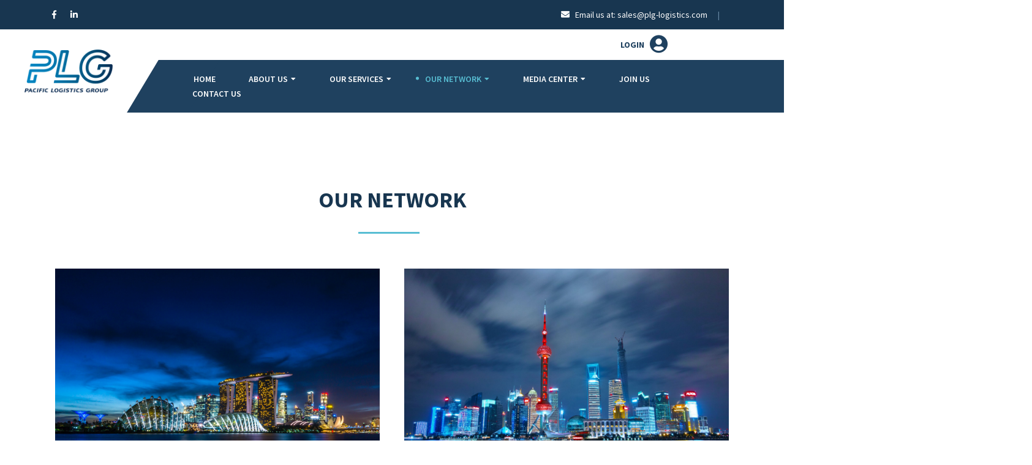

--- FILE ---
content_type: text/html; charset=UTF-8
request_url: https://www.plg-logistics.com/our_network
body_size: 6374
content:
<!DOCTYPE html>
<html lang="en">
   

<head>
    
      <meta http-equiv="Content-Type" content="text/html; charset=UTF-8">
      <meta name="description" content="
            ">
	  <meta name="keywords" content="
	  	  ">
	  
      <meta http-equiv="X-UA-Compatible" content="IE=edge" />
      <meta http-equiv="X-UA-Compatible" content="ie=edge">
      <meta name="viewport" content="width=device-width, initial-scale=1.0">
            <title>Our Network | Pacific Logistics Group</title>
      <!-- favicon -->
            <link rel="shortcut icon" href="assets/img/favicon.png" type="image/x-icon">
      <!-- bootstrap css -->
      <link rel="stylesheet" href="assets/css/bootstrap.min.css">
      <!-- fontawesome css -->
      <link rel="stylesheet" href="assets/css/flaticon.css">
      <!-- fontawesome css -->
      <link rel="stylesheet" href="assets/css/fontawesome.min.css">
      <!-- owl carousel css -->
      <link rel="stylesheet" href="assets/css/owl.carousel.min.css">
      <!-- owl carousel theme css -->
      <link rel="stylesheet" href="assets/css/owl.theme.default.min.css">
      <!-- slicknav css -->
      <link rel="stylesheet" href="assets/css/slicknav.css">
      <!-- animate css -->
      <link rel="stylesheet" href="assets/css/animate.min.css">
      <!-- main css -->
      <link rel="stylesheet" href="assets/css/style.css">
      <!-- responsive css -->
      <link rel="stylesheet" href="assets/css/responsive.css">
      <!-- jquery js -->
      <script src="assets/js/jquery-3.3.1.min.js"></script>

<style>
.navbar-area nav ul li.myclass a {

	padding: 12px 0px 12px 15px !important;
}
.navbar-area nav ul li.active::before {

    left: 0px !important;
}

@media only screen and (max-width: 600px) {
.navbar-area nav ul{
  
	max-height:400px;
	overflow-y: scroll;
}
}

@media only screen and (max-width: 768px) {
.navbar-area nav ul{
  
	max-height:400px;
	overflow-y: scroll;
}
}

</style>
	

<!-- Google Tag Manager -->
<script>(function(w,d,s,l,i){w[l]=w[l]||[];w[l].push({'gtm.start':
new Date().getTime(),event:'gtm.js'});var f=d.getElementsByTagName(s)[0],
j=d.createElement(s),dl=l!='dataLayer'?'&l='+l:'';j.async=true;j.src=
'https://www.googletagmanager.com/gtm.js?id='+i+dl;f.parentNode.insertBefore(j,f);
})(window,document,'script','dataLayer','GTM-W8B5VZW');</script>
<!-- End Google Tag Manager -->

<!-- Google tag (gtag.js) -->
<script async src="https://www.googletagmanager.com/gtag/js?id=G-C6RE3J75S2"></script>
<script>
  window.dataLayer = window.dataLayer || [];
  function gtag(){dataLayer.push(arguments);}
  gtag('js', new Date());
  gtag('config', 'G-C6RE3J75S2');
</script>

   </head>
   
   
   
   <body>
       <!-- Google Tag Manager (noscript) -->
<noscript><iframe src="https://www.googletagmanager.com/ns.html?id=GTM-W8B5VZW"
height="0" width="0" style="display:none;visibility:hidden"></iframe></noscript>
<!-- End Google Tag Manager (noscript) -->
      <!--   header area start   -->
      <div class="header-area">
         <div class="info-bar">
            <div class="container">
               <div class="row">
                  <div class="col-lg-4 col-8">
                     <ul class="social-links">
                        <li><a href="https://www.facebook.com/PacificLogisticsGroup/" target="_blank"><i class="fab fa-facebook-f"></i></a></li>
                                               <li><a href="https://www.linkedin.com/company/pacificlogisticsgroup" target="_blank"><i class="fab fa-linkedin-in"></i></a></li>
                                           </ul>
                  </div>
                  <div class="col-lg-8 col-4">
                     <div class="right-content">
                        <span class="working-time"><i class="fa fa-envelope" aria-hidden="true"></i>&nbsp;&nbsp;&nbsp;Email us at: <a href="mailto:sales@plg-logistics.com" style="color:#fff; text-decoration:none;">sales@plg-logistics.com</a><!--Opening Hours : Monday - Saturday 9 am to 5 pm--></span>
                        <!--<div class="language">
                           <a href="#" class="dropdown-btn">EN <i class="flaticon-down-arrow"></i></a>
                           <ul class="language-dropdown">
                              <li>
                                 <a href="#">English</a>
                              </li>
                              <li>
                                 <a href="#">French</a>
                              </li>
                              <li>
                                 <a href="#">Spanish</a>
                              </li>
                              <li>
                                 <a href="#">Arabic</a>
                              </li>
                           </ul>
                        </div>-->
                     </div>
                  </div>
               </div>
            </div>
         </div>
         <div class="support-nav-area">
            <div class="container-fluid">
               <div class="row">
                  <div class="col-lg-2 col-6">
                     <div class="logo-wrapper">
                        <div class="logo-wrapper-inner">
						                           <a href="./"><img src="./assets/img/322034_795817_plg_logo.png" alt="Pacific Logistics Group" style="padding-left:25px;"></a>
                        </div>
                     </div>
                  </div>
                  <div class="col-lg-9 col-6 position-lg-relative position-static">
                     <div class="support-bar">
                        <div class="row">
                           <div class="offset-xl-4 col-xl-8 offset-2 col-10">
                              <div class="row">
                                 <!--<div class="col-lg-12">-->
								 <div class="col-lg-11">
                                    <div class="support-info" style="float:right;height: 50px !important;">
                                       
                                       <div class="right-content">
                                          <div class="right-content-inner">
                                             <!--<h5>Free Call</h5>-->
                                             <p><a href="javascript:void(0);" style="font-weight:bold; color:#1f415f !important; text-decoration:none;" onclick="show_login_s_c_div();">LOGIN &nbsp;&nbsp;</a></p>
											<input type="hidden" value="0" id="input_c_s_l" />
											<ul id="s_c_l_id" style="display:none;position:absolute;
											position: absolute;
											z-index: 9;
											margin-top: 10px;
											background: #fff;
											color: #1f415f;
											list-style-type: none;
											line-height: 35px;
											/* float: left; */
											text-align: left;
											">
												<li style="margin-right:10px !important; /*border-bottom:1px solid #ccc;*/"><a href="https://plg-svr-da.plglogistics.com:85/" class="btn btn-sm btn-primarye">STAFF</a></li>
												<li style="margin-right:10px !important;"><a href="http://plg-svr-apps01.plglogistics.com/" class="btn btn-sm btn-warninge">CUSTOMER</a></li>
											</ul>
										  <script>
										  function show_login_s_c_div()
										  {
											  var val = $('#input_c_s_l').val();
											  if(val == 0)
											  {
											  $('#s_c_l_id').show();
											  $('#input_c_s_l').val(1);
											  }
											  else
											  {
												$('#s_c_l_id').hide();  
												$('#input_c_s_l').val(0);
											  }
										  }
										  </script>
										  </div>
                                       </div>
									   <div class="left-content"><i class="fa fa-user-circle" style="color:#1f415f !important; cursor:pointer;"  onclick="show_login_s_c_div();"></i></div>
                                    </div>
                                 </div>
                                 <!--<div class="col-lg-4">
                                    <div class="support-info">
                                       <div class="left-content"><i class="flaticon-email"></i></div>
                                       <div class="right-content">
                                          <h5>Mail us</h5>
                                          <p>Support@mail.com </p>
                                       </div>
                                    </div>
                                 </div>
                                 <div class="col-lg-4">
                                    <a href="quote.html" class="boxed-btn"><span>Get a Quote</span></a>
                                 </div>-->
                              </div>
                           </div>
                        </div>
                     </div>
                     <div class="navbar-area">
                        <div class="row">
                           <div class="col-lg-12 d-lg-block d-none">
                              <nav class="main-menu" id="mainMenu">
                                 <ul>
									<!--<li>
                                       <a href="#">Home</a>
									 </li> --> 
                                    <!--<li class="dropdown active">
                                       <a href="./">Home</a>
                                       <ul>
                                          <li class="dropdown-submenus">
										  <a href="./about">Static Versions <i class="fas fa-chevron-right"></i></a>
                                              <ul>
												  <li class="d-lg-none d-xl-none"><a href="./about">About</a></li>
                                                  <li><a href="index-2.html">Home 1</a></li>
                                                  <li><a href="index-3.html">Home 2</a></li>
                                                  <li><a href="index-4.html">Home 3</a></li>
                                              </ul>
                                          </li>
                                          <li class="active dropdown-submenus"><a href="#">Slider Versions <i class="fas fa-chevron-right"></i></a>
                                              <ul>
                                                  <li class="active"><a href="index-5.html">Home 4</a></li>
                                                  <li><a href="index-6.html">Home 5</a></li>
                                                  <li><a href="index-7.html">Home 6</a></li>
                                              </ul>
                                          </li>
                                          <li class="dropdown-submenus"><a href="#">Video Versions <i class="fas fa-chevron-right"></i></a>
                                              <ul>
                                                  <li><a href="index-8.html">Home 7</a></li>
                                                  <li><a href="index-9.html">Home 8</a></li>
                                                  <li><a href="index-10.html">Home 9</a></li>
                                              </ul>
                                          </li>
                                          <li class="dropdown-submenus"><a href="#">Parallax Versions <i class="fas fa-chevron-right"></i></a>
                                              <ul>
                                                  <li><a href="index-11.html">Home 10</a></li>
                                                  <li><a href="index-12.html">Home 11</a></li>
                                                  <li><a href="index-13.html">Home 12</a></li>
                                              </ul>
                                          </li>
                                          <li class="dropdown-submenus"><a href="#">Water Versions <i class="fas fa-chevron-right"></i></a>
                                              <ul>
                                                  <li><a href="index-14.html">Home 13</a></li>
                                                  <li><a href="index-15.html">Home 14</a></li>
                                                  <li><a href="index-16.html">Home 15</a></li>
                                              </ul>
                                          </li>
                                       </ul>
                                    </li> -->
																		<li class="  myclass">
                                       <a href="./home">HOME</a>
                                                                           </li>
																		<li class="dropdown  myclass">
                                       <a href="./about">ABOUT US</a>
                                                                              <ul>
																														<li  class=" ">
																				<a href="our-vision">Our Vision </a>
												
																								
										</li>
																				<li  class=" ">
																				<a href="our-mission">Our Mission </a>
												
																								
										</li>
										                                          <!--<li><a href="#">Our Organisation</a></li>
                                          <li><a href="#">Our Mission</a></li>-->
                                       </ul>
                                                                           </li>
																		<li class="dropdown  myclass">
                                       <a href="./our_services">OUR SERVICES</a>
                                                                              <ul>
																														<li  class="dropdown-submenus ">
																				<a href="freight-services">Freight Services <i class="fas fa-chevron-right"></i></a>
												
																								
												<ul>
																																					  
                                                  <li class=""><a href="air-freight">Air Freight</a></li>
																								  
                                                  <li class=""><a href="sea-freight-shipping">Sea Freight</a></li>
																								  
                                                  <li class=""><a href="rail-freight">Rail Freight</a></li>
												 
                                              </ul>
																								
										</li>
																				<li  class=" ">
																				<a href="transportation-management">Transportation Management </a>
												
																								
										</li>
																				<li  class=" ">
																				<a href="food-logistics">Food Logistics </a>
												
																								
										</li>
																				<li  class=" ">
																				<a href="project-logistics">Project Logistics </a>
												
																								
										</li>
																				<li  class=" ">
																				<a href="warehouse-storage-management-singapore">Warehouse Management </a>
												
																								
										</li>
																				<li  class="dropdown-submenus ">
																				<a href="value-added-services">Value-Added Services <i class="fas fa-chevron-right"></i></a>
												
																								
												<ul>
																																					  
                                                  <li class=""><a href="packaging-solutions-packing-foam">Packing Solutions</a></li>
																								  
                                                  <li class=""><a href="heat-shrink-wrap">Heat Shrink Wrap</a></li>
												 
                                              </ul>
																								
										</li>
																				<li  class=" ">
																				<a href="frozen-warehouse-singapore">Frozen Storage Services </a>
												
																								
										</li>
										                                          <!--<li><a href="#">Our Organisation</a></li>
                                          <li><a href="#">Our Mission</a></li>-->
                                       </ul>
                                                                           </li>
																		<li class="dropdown active myclass">
                                       <a href="./our_network">OUR NETWORK</a>
                                                                              <ul>
																														<li  class=" ">
																				<a href="singapore">Singapore </a>
												
																								
										</li>
																				<li  class=" ">
																				<a href="china">China </a>
												
																								
										</li>
																				<li  class=" ">
																				<a href="malaysia">Malaysia </a>
												
																								
										</li>
																				<li  class=" ">
																				<a href="cambodia">Cambodia </a>
												
																								
										</li>
																				<li  class=" ">
																				<a href="philippines">Philippines </a>
												
																								
										</li>
																				<li  class=" ">
																				<a href="thailand">Thailand </a>
												
																								
										</li>
																				<li  class=" ">
																				<a href="indonesia">Indonesia </a>
												
																								
										</li>
																				<li  class=" ">
																				<a href="germany">Germany </a>
												
																								
										</li>
																				<li  class=" ">
																				<a href="south-korea">South Korea </a>
												
																								
										</li>
																				<li  class=" ">
																				<a href="laos">Laos </a>
												
																								
										</li>
										                                          <!--<li><a href="#">Our Organisation</a></li>
                                          <li><a href="#">Our Mission</a></li>-->
                                       </ul>
                                                                           </li>
																		<li class="dropdown  myclass">
                                       <a href="./media_center">Media Center</a>
                                                                              <ul>
																														<li  class=" ">
																				<a href="news-&-events">News & Events </a>
												
																								
										</li>
																				<li  class=" ">
																				<a href="industry-insights">Industry Insights </a>
												
																								
										</li>
																				<li  class=" ">
																				<a href="newsletter">Newsletter </a>
												
																								
										</li>
																				<li  class=" ">
																				<a href="logisticsknowledgehub">Logistics Knowledge Hub </a>
												
																								
										</li>
										                                          <!--<li><a href="#">Our Organisation</a></li>
                                          <li><a href="#">Our Mission</a></li>-->
                                       </ul>
                                                                           </li>
																		<li class="  myclass">
                                       <a href="./join_us">JOIN US</a>
                                                                           </li>
																		<li class="  myclass">
                                       <a href="./contact_us">Contact Us</a>
                                                                           </li>
																		<li class="dropdown d-lg-none d-xl-none">
                                       <a href="javascript:void(0)">LOGIN</a>
                                       <ul>
                                          <li><a href="https://plg-svr-da.plglogistics.com:85/" target="_blank">STAFF</a></li>
                                          <li><a href="http://plg-svr-apps01.plglogistics.com/" target="_blank">CUSTOMER</a></li>
                                       </ul>
                                    </li>
									                                 </ul>
                              </nav>
                           </div>
                           <div class="col-lg-3 col-12 position-lg-relative position-static">
                              <div id="mobileMenu"></div>
                              <!--<ul class="search-cart-area">
                                 <li class="search-icon"><a href="#"><i class="flaticon-search"></i></a></li>
                                 <li class="shopping-icon">
                                    <a href="#"><i class="flaticon-shopping-cart-black-shape"></i></a>
                                    <span class="count">0</span>
                                 </li>
                              </ul>-->
                           </div>
                        </div>
                     </div>
                  </div>
               </div>
            </div>
         </div>
      </div>
      <!--   header area end   --><style>
div.about-txt p
{
	text-align:justify !important;
}
iframe
{
	width:100% !important;
}
.news-txt
{
	background-color: #81b9ff !important;
}
a.title h3
{
	color:#fff !important;
}

div.about-txt h2.subtitle::after {
    
    left: 45% !important;
}

div.txt_class h2.subtitle::after {
    
    left: 215px !important;
	background-color: #fff !important;
}



div.txt_class h2.subtitle a{
    
    color:#fff !important;
	text-decoration:none;
	font-size:21px !important;
}
.txt_class
{
	background-color: #43b4dc !important;

}
.about-section.about .about-txt {
    padding: 1px !important;
}


@media only screen and (max-width: 600px) {
div.txt_class h2.subtitle::after {
    left: 37% !important;
}

div.about-txt h2.subtitle::after {
    left: 37% !important;
}

}

@media only screen and (max-width: 768px) {
div.txt_class h2.subtitle::after {
    left: 37% !important;
}

div.about-txt h2.subtitle::after {
    left: 37% !important;
}
}
</style>
<!--  about section start  -->
      <div class="about-section about">
         <div class="container">
            <div class="row">
               <div class="col-xl-12 col-lg-12">
                  <div class="about-txt" align="center">
                           <!--<span class="title">about us</span>-->
                           <h2 class="subtitle">OUR NETWORK</h2>
                           <!--<p>We offers a host of logistic management services and supply chain solutions. We provide innovative solutions with the best.  Incididunt dolor sit amet, consectetur adipiscing elit, sed dolore magna.  </p>
                           <p>Sed ut perspiciatis unde omnis iste natus error sit voluptatem accusantium doloremque laudantium, totam rem aperiam, eaque ipsa quae ab illo inventore veritatis et quasi architecto beatae vitae dicta sunt explicabo.</p>
                           <img src="assets/img/signature-2.png" alt="">
                           <h5>DAVID ANDERSON</h5>
                           <span>Founder & CEO</span>-->
						
                     </div>
            </div>
			</div>
			<div class="row">
							<a href="singapore">
			   <div class="col-xl-6 col-lg-6">
                  <div class="single-news wow fadeInRight" data-wow-duration="1.5s" style="visibility: visible; animation-duration: 1.5s; animation-name: fadeInRight;margin: 5px;">
                     <img src="https://www.plg-logistics.com/assets/files_list/63ea14832b3d8.jpg" alt="">
                     <!--<div class="news-txt">
                        <span class="date">November 05, 2018  -  BY Admin</span>
                        <a href="blog-details.html" class="title">
                           <h3>Flexible shipping are increasing day by day gradually...</h3>
                        </a>
                        <a class="readmore" href="blog-details.html">Read More</a>
                     </div>-->
					 <div class="about-txt txt_class" align="center">
                           <!--<span class="title">about us</span>-->
                           <h2 class="subtitle"><a href="singapore">Singapore</a></h2>
                           <!--<p>We offers a host of logistic management services and supply chain solutions. We provide innovative solutions with the best.  Incididunt dolor sit amet, consectetur adipiscing elit, sed dolore magna.  </p>
                           <p>Sed ut perspiciatis unde omnis iste natus error sit voluptatem accusantium doloremque laudantium, totam rem aperiam, eaque ipsa quae ab illo inventore veritatis et quasi architecto beatae vitae dicta sunt explicabo.</p>
                           <img src="assets/img/signature-2.png" alt="">
                           <h5>DAVID ANDERSON</h5>
                           <span>Founder & CEO</span>-->
						
                     </div>
                  </div>
               </div>
			</a>
								<a href="china">
			   <div class="col-xl-6 col-lg-6">
                  <div class="single-news wow fadeInRight" data-wow-duration="1.5s" style="visibility: visible; animation-duration: 1.5s; animation-name: fadeInRight;margin: 5px;">
                     <img src="https://www.plg-logistics.com/assets/files_list/63ea14ec7c9f5.jpg" alt="">
                     <!--<div class="news-txt">
                        <span class="date">November 05, 2018  -  BY Admin</span>
                        <a href="blog-details.html" class="title">
                           <h3>Flexible shipping are increasing day by day gradually...</h3>
                        </a>
                        <a class="readmore" href="blog-details.html">Read More</a>
                     </div>-->
					 <div class="about-txt txt_class" align="center">
                           <!--<span class="title">about us</span>-->
                           <h2 class="subtitle"><a href="china">China</a></h2>
                           <!--<p>We offers a host of logistic management services and supply chain solutions. We provide innovative solutions with the best.  Incididunt dolor sit amet, consectetur adipiscing elit, sed dolore magna.  </p>
                           <p>Sed ut perspiciatis unde omnis iste natus error sit voluptatem accusantium doloremque laudantium, totam rem aperiam, eaque ipsa quae ab illo inventore veritatis et quasi architecto beatae vitae dicta sunt explicabo.</p>
                           <img src="assets/img/signature-2.png" alt="">
                           <h5>DAVID ANDERSON</h5>
                           <span>Founder & CEO</span>-->
						
                     </div>
                  </div>
               </div>
			</a>
								<a href="malaysia">
			   <div class="col-xl-6 col-lg-6">
                  <div class="single-news wow fadeInRight" data-wow-duration="1.5s" style="visibility: visible; animation-duration: 1.5s; animation-name: fadeInRight;margin: 5px;">
                     <img src="https://www.plg-logistics.com/assets/files_list/63ea181e4f695.jpg" alt="">
                     <!--<div class="news-txt">
                        <span class="date">November 05, 2018  -  BY Admin</span>
                        <a href="blog-details.html" class="title">
                           <h3>Flexible shipping are increasing day by day gradually...</h3>
                        </a>
                        <a class="readmore" href="blog-details.html">Read More</a>
                     </div>-->
					 <div class="about-txt txt_class" align="center">
                           <!--<span class="title">about us</span>-->
                           <h2 class="subtitle"><a href="malaysia">Malaysia</a></h2>
                           <!--<p>We offers a host of logistic management services and supply chain solutions. We provide innovative solutions with the best.  Incididunt dolor sit amet, consectetur adipiscing elit, sed dolore magna.  </p>
                           <p>Sed ut perspiciatis unde omnis iste natus error sit voluptatem accusantium doloremque laudantium, totam rem aperiam, eaque ipsa quae ab illo inventore veritatis et quasi architecto beatae vitae dicta sunt explicabo.</p>
                           <img src="assets/img/signature-2.png" alt="">
                           <h5>DAVID ANDERSON</h5>
                           <span>Founder & CEO</span>-->
						
                     </div>
                  </div>
               </div>
			</a>
								<a href="cambodia">
			   <div class="col-xl-6 col-lg-6">
                  <div class="single-news wow fadeInRight" data-wow-duration="1.5s" style="visibility: visible; animation-duration: 1.5s; animation-name: fadeInRight;margin: 5px;">
                     <img src="https://www.plg-logistics.com/assets/files_list/63ea1838ce654.jpg" alt="">
                     <!--<div class="news-txt">
                        <span class="date">November 05, 2018  -  BY Admin</span>
                        <a href="blog-details.html" class="title">
                           <h3>Flexible shipping are increasing day by day gradually...</h3>
                        </a>
                        <a class="readmore" href="blog-details.html">Read More</a>
                     </div>-->
					 <div class="about-txt txt_class" align="center">
                           <!--<span class="title">about us</span>-->
                           <h2 class="subtitle"><a href="cambodia">Cambodia</a></h2>
                           <!--<p>We offers a host of logistic management services and supply chain solutions. We provide innovative solutions with the best.  Incididunt dolor sit amet, consectetur adipiscing elit, sed dolore magna.  </p>
                           <p>Sed ut perspiciatis unde omnis iste natus error sit voluptatem accusantium doloremque laudantium, totam rem aperiam, eaque ipsa quae ab illo inventore veritatis et quasi architecto beatae vitae dicta sunt explicabo.</p>
                           <img src="assets/img/signature-2.png" alt="">
                           <h5>DAVID ANDERSON</h5>
                           <span>Founder & CEO</span>-->
						
                     </div>
                  </div>
               </div>
			</a>
								<a href="philippines">
			   <div class="col-xl-6 col-lg-6">
                  <div class="single-news wow fadeInRight" data-wow-duration="1.5s" style="visibility: visible; animation-duration: 1.5s; animation-name: fadeInRight;margin: 5px;">
                     <img src="https://www.plg-logistics.com/assets/files_list/63ea185ada133.png" alt="">
                     <!--<div class="news-txt">
                        <span class="date">November 05, 2018  -  BY Admin</span>
                        <a href="blog-details.html" class="title">
                           <h3>Flexible shipping are increasing day by day gradually...</h3>
                        </a>
                        <a class="readmore" href="blog-details.html">Read More</a>
                     </div>-->
					 <div class="about-txt txt_class" align="center">
                           <!--<span class="title">about us</span>-->
                           <h2 class="subtitle"><a href="philippines">Philippines</a></h2>
                           <!--<p>We offers a host of logistic management services and supply chain solutions. We provide innovative solutions with the best.  Incididunt dolor sit amet, consectetur adipiscing elit, sed dolore magna.  </p>
                           <p>Sed ut perspiciatis unde omnis iste natus error sit voluptatem accusantium doloremque laudantium, totam rem aperiam, eaque ipsa quae ab illo inventore veritatis et quasi architecto beatae vitae dicta sunt explicabo.</p>
                           <img src="assets/img/signature-2.png" alt="">
                           <h5>DAVID ANDERSON</h5>
                           <span>Founder & CEO</span>-->
						
                     </div>
                  </div>
               </div>
			</a>
								<a href="thailand">
			   <div class="col-xl-6 col-lg-6">
                  <div class="single-news wow fadeInRight" data-wow-duration="1.5s" style="visibility: visible; animation-duration: 1.5s; animation-name: fadeInRight;margin: 5px;">
                     <img src="https://www.plg-logistics.com/assets/files_list/63ea186d9242d.jpg" alt="">
                     <!--<div class="news-txt">
                        <span class="date">November 05, 2018  -  BY Admin</span>
                        <a href="blog-details.html" class="title">
                           <h3>Flexible shipping are increasing day by day gradually...</h3>
                        </a>
                        <a class="readmore" href="blog-details.html">Read More</a>
                     </div>-->
					 <div class="about-txt txt_class" align="center">
                           <!--<span class="title">about us</span>-->
                           <h2 class="subtitle"><a href="thailand">Thailand</a></h2>
                           <!--<p>We offers a host of logistic management services and supply chain solutions. We provide innovative solutions with the best.  Incididunt dolor sit amet, consectetur adipiscing elit, sed dolore magna.  </p>
                           <p>Sed ut perspiciatis unde omnis iste natus error sit voluptatem accusantium doloremque laudantium, totam rem aperiam, eaque ipsa quae ab illo inventore veritatis et quasi architecto beatae vitae dicta sunt explicabo.</p>
                           <img src="assets/img/signature-2.png" alt="">
                           <h5>DAVID ANDERSON</h5>
                           <span>Founder & CEO</span>-->
						
                     </div>
                  </div>
               </div>
			</a>
								<a href="indonesia">
			   <div class="col-xl-6 col-lg-6">
                  <div class="single-news wow fadeInRight" data-wow-duration="1.5s" style="visibility: visible; animation-duration: 1.5s; animation-name: fadeInRight;margin: 5px;">
                     <img src="https://www.plg-logistics.com/assets/files_list/63ea18b1dff93.jpg" alt="">
                     <!--<div class="news-txt">
                        <span class="date">November 05, 2018  -  BY Admin</span>
                        <a href="blog-details.html" class="title">
                           <h3>Flexible shipping are increasing day by day gradually...</h3>
                        </a>
                        <a class="readmore" href="blog-details.html">Read More</a>
                     </div>-->
					 <div class="about-txt txt_class" align="center">
                           <!--<span class="title">about us</span>-->
                           <h2 class="subtitle"><a href="indonesia">Indonesia</a></h2>
                           <!--<p>We offers a host of logistic management services and supply chain solutions. We provide innovative solutions with the best.  Incididunt dolor sit amet, consectetur adipiscing elit, sed dolore magna.  </p>
                           <p>Sed ut perspiciatis unde omnis iste natus error sit voluptatem accusantium doloremque laudantium, totam rem aperiam, eaque ipsa quae ab illo inventore veritatis et quasi architecto beatae vitae dicta sunt explicabo.</p>
                           <img src="assets/img/signature-2.png" alt="">
                           <h5>DAVID ANDERSON</h5>
                           <span>Founder & CEO</span>-->
						
                     </div>
                  </div>
               </div>
			</a>
								<a href="germany">
			   <div class="col-xl-6 col-lg-6">
                  <div class="single-news wow fadeInRight" data-wow-duration="1.5s" style="visibility: visible; animation-duration: 1.5s; animation-name: fadeInRight;margin: 5px;">
                     <img src="https://www.plg-logistics.com/assets/files_list/63ea18cd48dd9.jpg" alt="">
                     <!--<div class="news-txt">
                        <span class="date">November 05, 2018  -  BY Admin</span>
                        <a href="blog-details.html" class="title">
                           <h3>Flexible shipping are increasing day by day gradually...</h3>
                        </a>
                        <a class="readmore" href="blog-details.html">Read More</a>
                     </div>-->
					 <div class="about-txt txt_class" align="center">
                           <!--<span class="title">about us</span>-->
                           <h2 class="subtitle"><a href="germany">Germany</a></h2>
                           <!--<p>We offers a host of logistic management services and supply chain solutions. We provide innovative solutions with the best.  Incididunt dolor sit amet, consectetur adipiscing elit, sed dolore magna.  </p>
                           <p>Sed ut perspiciatis unde omnis iste natus error sit voluptatem accusantium doloremque laudantium, totam rem aperiam, eaque ipsa quae ab illo inventore veritatis et quasi architecto beatae vitae dicta sunt explicabo.</p>
                           <img src="assets/img/signature-2.png" alt="">
                           <h5>DAVID ANDERSON</h5>
                           <span>Founder & CEO</span>-->
						
                     </div>
                  </div>
               </div>
			</a>
								<a href="south-korea">
			   <div class="col-xl-6 col-lg-6">
                  <div class="single-news wow fadeInRight" data-wow-duration="1.5s" style="visibility: visible; animation-duration: 1.5s; animation-name: fadeInRight;margin: 5px;">
                     <img src="https://www.plg-logistics.com/assets/files_list/63ea18fb563c7.jpg" alt="">
                     <!--<div class="news-txt">
                        <span class="date">November 05, 2018  -  BY Admin</span>
                        <a href="blog-details.html" class="title">
                           <h3>Flexible shipping are increasing day by day gradually...</h3>
                        </a>
                        <a class="readmore" href="blog-details.html">Read More</a>
                     </div>-->
					 <div class="about-txt txt_class" align="center">
                           <!--<span class="title">about us</span>-->
                           <h2 class="subtitle"><a href="south-korea">South Korea</a></h2>
                           <!--<p>We offers a host of logistic management services and supply chain solutions. We provide innovative solutions with the best.  Incididunt dolor sit amet, consectetur adipiscing elit, sed dolore magna.  </p>
                           <p>Sed ut perspiciatis unde omnis iste natus error sit voluptatem accusantium doloremque laudantium, totam rem aperiam, eaque ipsa quae ab illo inventore veritatis et quasi architecto beatae vitae dicta sunt explicabo.</p>
                           <img src="assets/img/signature-2.png" alt="">
                           <h5>DAVID ANDERSON</h5>
                           <span>Founder & CEO</span>-->
						
                     </div>
                  </div>
               </div>
			</a>
								<a href="laos">
			   <div class="col-xl-6 col-lg-6">
                  <div class="single-news wow fadeInRight" data-wow-duration="1.5s" style="visibility: visible; animation-duration: 1.5s; animation-name: fadeInRight;margin: 5px;">
                     <img src="https://www.plg-logistics.com/assets/files_list/63ea1912c9e55.jpg" alt="">
                     <!--<div class="news-txt">
                        <span class="date">November 05, 2018  -  BY Admin</span>
                        <a href="blog-details.html" class="title">
                           <h3>Flexible shipping are increasing day by day gradually...</h3>
                        </a>
                        <a class="readmore" href="blog-details.html">Read More</a>
                     </div>-->
					 <div class="about-txt txt_class" align="center">
                           <!--<span class="title">about us</span>-->
                           <h2 class="subtitle"><a href="laos">Laos</a></h2>
                           <!--<p>We offers a host of logistic management services and supply chain solutions. We provide innovative solutions with the best.  Incididunt dolor sit amet, consectetur adipiscing elit, sed dolore magna.  </p>
                           <p>Sed ut perspiciatis unde omnis iste natus error sit voluptatem accusantium doloremque laudantium, totam rem aperiam, eaque ipsa quae ab illo inventore veritatis et quasi architecto beatae vitae dicta sunt explicabo.</p>
                           <img src="assets/img/signature-2.png" alt="">
                           <h5>DAVID ANDERSON</h5>
                           <span>Founder & CEO</span>-->
						
                     </div>
                  </div>
               </div>
			</a>
								
               
            </div>
            <!--<div class="targets">
               <div class="row">
                  <div class="col-lg-6">
                     <div class="box wow fadeInUp" data-wow-duration="1s">
                        <div class="icon-wrapper"><i class="flaticon-external-link-square-with-an-arrow-in-right-diagonal"></i></div>
                        <div class="box-details">
                           <h4>Our mission</h4>
                           <p>We offers a host of logistic management services and supply chain solutions. consectetur adipiscing elit. Sed ut perspiciatis unde omnis iste natus error sit voluptatem accusantium doloremque laudantium</p>
                        </div>
                     </div>
                  </div>
                  <div class="col-lg-6">
                     <div class="box wow fadeInUp" data-wow-duration="1s" data-wow-delay=".2s">
                        <div class="icon-wrapper"><i class="flaticon-check"></i></div>
                        <div class="box-details">
                           <h4>Our Vision</h4>
                           <p>We offers a host of logistic management services and supply chain solutions. consectetur adipiscing elit. Sed ut perspiciatis unde omnis iste natus error sit voluptatem accusantium doloremque laudantium</p>
                        </div>
                     </div>
                  </div>
               </div>
            </div>-->
         </div>
     
</div>
<!--   footer section start    -->
      <footer>
         <div class="container-fluid" style="padding:20px;">
            <div class="top-footer">
               <div class="row">
                  <div class="col-xl-2 col-lg-2">
                     <div class="logo-wrapper"><img src="./assets/img/322034_795817_plg_logo.png" alt=""
					 style="
					 max-width: 230px;
					max-height: 70px !important;
					background: #fff;
					border-radius: 5px;
					padding: 10px;
					 "
					 ></div>
                     <ul class="userful-links">
                        <li><a href="./">Home</a></li>
                        <li><a href="./about">About us</a>
							<ul style="list-style-type:none;padding-top: 15px;">
																								<li><a href="our-vision">Our Vision</a></li>
																								<li><a href="our-mission">Our Mission</a></li>
															</ul>
						</li>
                        
                     </ul>
                  </div>
                  <div class="col-xl-2 col-lg-2">
                     <h4>OUR SERVICES</h4>
                     <ul class="userful-links">
																<li><a href="freight-services">Freight Services</a>
																			<ul style="list-style-type:none;padding-top: 15px;">
																						<li><a href="air-freight">Air Freight</a></li>
																						<li><a href="sea-freight-shipping">Sea Freight</a></li>
																						<li><a href="rail-freight">Rail Freight</a></li>
																					</ul>
																			
									</li>
																	<li><a href="transportation-management">Transportation Management</a>
																		
									</li>
																	<li><a href="food-logistics">Food Logistics</a>
																		
									</li>
																	<li><a href="project-logistics">Project Logistics</a>
																		
									</li>
																	<li><a href="warehouse-storage-management-singapore">Warehouse Management</a>
																		
									</li>
																	<li><a href="value-added-services">Value-Added Services</a>
																			<ul style="list-style-type:none;padding-top: 15px;">
																						<li><a href="packaging-solutions-packing-foam">Packing Solutions</a></li>
																						<li><a href="heat-shrink-wrap">Heat Shrink Wrap</a></li>
																					</ul>
																			
									</li>
																	<li><a href="frozen-warehouse-singapore">Frozen Storage Services</a>
																		
									</li>
									
                        
                     </ul>
                  </div>
                  
				  <div class="col-xl-2 col-lg-2">
                     <h4>OUR NETWORK</h4>
                     <ul class="userful-links">
																<li><a href="singapore">Singapore</a>
																		
									</li>
																	<li><a href="china">China</a>
																		
									</li>
																	<li><a href="malaysia">Malaysia</a>
																		
									</li>
																	<li><a href="cambodia">Cambodia</a>
																		
									</li>
																	<li><a href="philippines">Philippines</a>
																		
									</li>
																	<li><a href="thailand">Thailand</a>
																		
									</li>
																	<li><a href="indonesia">Indonesia</a>
																		
									</li>
																	<li><a href="germany">Germany</a>
																		
									</li>
																	<li><a href="south-korea">South Korea</a>
																		
									</li>
																	<li><a href="laos">Laos</a>
																		
									</li>
									
                        
                     </ul>
                  </div>
                  
				  <div class="col-xl-2 col-lg-2">
                     <h4>MEDIA CENTER</h4>
                     <ul class="userful-links">
																<li><a href="news-&-events">News & Events</a>
																		
									</li>
																	<li><a href="industry-insights">Industry Insights</a>
																		
									</li>
																	<li><a href="newsletter">Newsletter</a>
																		
									</li>
																	<li><a href="logisticsknowledgehub">Logistics Knowledge Hub</a>
																		
									</li>
									
                        
                     </ul>
					 <h2 class="subtitle fo_subt"></h2>
					  <ul class="userful-links">
                        <li><a href="./join_us">JOIN US</a></li>
                        <li><a href="./privacy_policy">PRIVACY POLICY</a></li>
                        <li><a href="./terms_of_use">TERMS OF USE</a></li>
					</ul>
					<h2 class="subtitle fo_subt"></h2>
					<h4>LOGIN</h4>
					<ul class="userful-links">
                        	<li><a href="https://plg-svr-da.plglogistics.com:85/">STAFF</a></li>
							<li><a href="http://plg-svr-apps01.plglogistics.com/">CUSTOMER</a></li>
						
					</ul>					
                  </div>
				  <!--<div class="col-xl-2 col-lg-2">
                     <h4>Services</h4>
                     <ul class="userful-links">
                        <li><a href="#">Air Freight</a></li>
                        <li><a href="#">OCEAN Freight</a></li>
                        <li><a href="#">WAREHOUSING</a></li>
                        <li><a href="#">STORAGE</a></li>
                        <li><a href="#">ROAD Freight</a></li>
                     </ul>
                  </div>-->
                  <div class="col-xl-3 col-lg-4">
                     <h4>Contact Us</h4>
                     <div class="footer-contact">
                        <div class="contact-info">
                           <div class="icon-wrapper"><i class="flaticon-placeholder"></i></div>
                           <p>Pacific Logistics Group, PLG Building 31, Tuas South Link 4, Singapore 636834</p>
                        </div>
                        <div class="contact-info">
                           <div class="icon-wrapper"><i class="flaticon-call"></i></div>
						                              <p><a class="myfotcusstylenov" href="tel:(65) 63350020 ">(65) 63350020 </a></p>
						 
                           <!--<p>+00 12 123 4567</p>-->
                        </div>
                        <div class="contact-info">
                           <div class="icon-wrapper"><i class="flaticon-email"></i></div>
                           <p><a class="myfotcusstylenov" href="mailto:sales@plg-logistics.com">sales@plg-logistics.com</a></p>
                        </div>
                     </div>
					 <h2 class="subtitle fo_subt"></h2>
					<h4>FOLLOW US</h4>
					<ul style="list-style-type:none;">
                        <li style=" float:left; width:10%;"><a href="https://www.facebook.com/PacificLogisticsGroup/" target="_blank"><i class="fab fa-facebook-f"></i></a></li>
                                               <li style=" float:left; width:10%;"><a href="https://www.linkedin.com/company/pacificlogisticsgroup" target="_blank"><i class="fab fa-linkedin-in"></i></a></li>
                                           </ul>
                  </div>
               </div>
            </div>
            <div class="bottom-footer">
               <p class="text-center">© Copyright 2026 Pacific Logistics Group. All rights reserved.</p>
            </div>
         </div>
      </footer>
      <!--   footer section end    -->
      
      
      <!-- preloader section start -->
      <div class="loader-container">
         <span class="loader">
         <span class="loader-inner"></span>
         </span>
      </div>
      <!-- preloader section end -->
      
      
      <!-- back to top area start -->
      <div class="back-to-top">
         <i class="fas fa-chevron-up"></i>
      </div>
      <!-- back to top area end -->
      
      
      
      <!-- popper js -->
      <script src="assets/js/popper.min.js"></script>
      <!-- bootstrap js -->
      <script src="assets/js/bootstrap.min.js"></script>
      <!-- owl carousel js -->
      <script src="assets/js/owl.carousel.min.js"></script>
      <!-- isotope js -->
      <script src="assets/js/isotope.pkgd.min.js"></script>
      <!-- slicknav js -->
      <script src="assets/js/jquery.slicknav.min.js"></script>
      <!-- wow js -->
      <script src="assets/js/wow.min.js"></script>
      <!-- main js -->
      <script src="assets/js/main.js"></script>
   </body>
<style>
.myfotcusstylenov
{
    color:#b7cee1;
    text-decoration:none;
}
.myfotcusstylenov:hover
{
    color:#b7cee1;
    text-decoration:none;
}
div.top-footer div.row div
{
	margin-right: 10px;
}
.about
{
	padding-bottom:0px !important;
}
h2.fo_subt::after {
bottom: -11px !important;
}

element.style {
}
h2.fo_subt {
    margin-bottom: 40px !important;
</style>
<script>
$(document).ready(function(){
	$('#mobileMenu').slicknav({
	appendTo: '.mobileMenu',
	allowParentLinks: true,
	//showChildren: false,
	});
	
	
});
</script>
</html>

--- FILE ---
content_type: text/css
request_url: https://www.plg-logistics.com/assets/css/flaticon.css
body_size: 477
content:
	/*
  	Flaticon icon font: Flaticon
  	Creation date: 12/04/2019 05:14
  	*/
	
	@font-face {
	    font-family: "Flaticon";
	    src: url("../fonts/Flaticon.eot");
	    src: url("../fonts/Flaticond41d.eot?#iefix") format("embedded-opentype"), url("../fonts/Flaticon.woff2") format("woff2"), url("../fonts/Flaticon.woff") format("woff"), url("../fonts/Flaticon.ttf") format("truetype"), url("../fonts/Flaticon.svg#Flaticon") format("svg");
	    font-weight: normal;
	    font-style: normal;
	}
	
	@media screen and (-webkit-min-device-pixel-ratio:0) {
	    @font-face {
	        font-family: "Flaticon";
	        src: url("../fonts/Flaticon.svg#Flaticon") format("svg");
	    }
	}
	
	[class^="flaticon-"]:before,
	[class*=" flaticon-"]:before,
	[class^="flaticon-"]:after,
	[class*=" flaticon-"]:after {
	    font-family: Flaticon;
	    font-size: inherit;
	    font-style: normal;
	}
	
	.flaticon-call:before {
	    content: "\f100";
	}
	
	.flaticon-email:before {
	    content: "\f101";
	}
	
	.flaticon-search:before {
	    content: "\f102";
	}
	
	.flaticon-shopping-cart-black-shape:before {
	    content: "\f103";
	}
	
	.flaticon-customer-service:before {
	    content: "\f104";
	}
	
	.flaticon-worldwide:before {
	    content: "\f105";
	}
	
	.flaticon-left-arrow:before {
	    content: "\f106";
	}
	
	.flaticon-right-arrow:before {
	    content: "\f107";
	}
	
	.flaticon-quote-left:before {
	    content: "\f108";
	}
	
	.flaticon-external-link-square-with-an-arrow-in-right-diagonal:before {
	    content: "\f109";
	}
	
	.flaticon-check:before {
	    content: "\f10a";
	}
	
	.flaticon-substract:before {
	    content: "\f10b";
	}
	
	.flaticon-add:before {
	    content: "\f10c";
	}
	
	.flaticon-caret-down:before {
	    content: "\f10d";
	}
	
	.flaticon-placeholder:before {
	    content: "\f10e";
	}
	
	.flaticon-down-arrow:before {
	    content: "\f10f";
	}
	
	.flaticon-airplane:before {
	    content: "\f110";
	}
	
	.flaticon-delivery-truck:before {
	    content: "\f111";
	}
	
	.flaticon-loader:before {
	    content: "\f112";
	}
	
	.flaticon-ferry:before {
	    content: "\f113";
	}
	
	.flaticon-package:before {
	    content: "\f114";
	}
	
	.flaticon-baby-toy:before {
	    content: "\f115";
	}
	
	.flaticon-send:before {
	    content: "\f116";
	}
	
	.flaticon-turn-right-round:before {
	    content: "\f117";
	}
	
	.flaticon-arrowhead-pointing-to-the-right:before {
	    content: "\f118";
	}
	
	.flaticon-right-arrow-1:before {
	    content: "\f119";
	}
	
	.flaticon-left-arrow-1:before {
	    content: "\f11a";
	}
	
	.flaticon-home:before {
	    content: "\f11b";
	}
	
	.flaticon-phone-receiver:before {
	    content: "\f11c";
	}
	
	.flaticon-mail:before {
	    content: "\f11d";
	}

--- FILE ---
content_type: text/css
request_url: https://www.plg-logistics.com/assets/css/style.css
body_size: 14409
content:
@charset "UTF-8";

/*
--------------------------
	Css Indexing
--------------------------
** @typography
--------------------------
** Global CSS
--------------------------
** Helper CSS
--------------------------
** Preloader CSS
-------------------------- 
** Header area CSS
-------------------------- 
** Search popup CSS
-------------------------- 
** Hero area CSS
--------------------------
** Feature section CSS
-------------------------- 
** Service section CSS
--------------------------
** About section CSS
-------------------------- 
** Testimonial section CSS
-------------------------- 
** Partner section CSS
---------------------------
** FAQ section CSS
---------------------------
** Quote section CSS
---------------------------
** News section CSS
---------------------------
** CTA section CSS
---------------------------
** Footer section CSS
---------------------------
** Home 2 Page CSS
---------------------------
** Home 3 Page CSS
---------------------------
** Home 4 Page CSS
---------------------------
** Home 5 Page CSS
---------------------------
** Home 6 Page CSS
---------------------------
** About Page CSS
---------------------------
** Services Page CSS
---------------------------
** Service Deatils Page CSS
---------------------------
** Blogs Page CSS
---------------------------
** Blogs Grid Sidebar Page CSS
---------------------------
** Blogs Grid Page CSS
---------------------------
** Blog Details Page CSS
---------------------------
** Gallery Page CSS
---------------------------
** Gallery Masonry Page CSS
---------------------------
** Testimonial Page CSS
---------------------------
** FAQ Page CSS
---------------------------
** Quote Page CSS
---------------------------
** Contact Page CSS
---------------------------
** Pricing Page CSS
---------------------------
** 404 Page CSS
---------------------------
** Category Page CSS
---------------------------
** Product Details Page CSS
---------------------------
** Cart Page CSS
---------------------------
** Checkout Page CSS
---------------------------
*/


/*-----------------
    @Typography
-----------------*/

@import url('https://fonts.googleapis.com/css?family=Source+Sans+Pro:300,400,600,700,900');

/*---------------------------
** Global css
---------------------------*/

* {
    -webkit-box-sizing: border-box;
    box-sizing: border-box;
}

html,
body {
    overflow-x: hidden;
}

body {
    font-family: 'Source Sans Pro', sans-serif;
    color: #4e5861;
    font-size: 16px;
    font-weight: 400;
}

body p {
    line-height: 28px;
}

a.boxed-btn,
button.boxed-btn {
    display: inline-block;
    position: relative;
    text-transform: uppercase;
    font-size: 14px;
    color: #fff;
    font-weight: 600;
    padding: 15px 35px;
    text-align: center;
    border-radius: 3px;
    background-color: #58bed3;
    border: none;
    text-decoration: none;
    -webkit-transition: .5s;
    -o-transition: .5s;
    transition: .5s;
}

a.boxed-btn:hover,
button.boxed-btn:hover {
    color: #58bed3;
}

a.boxed-btn span,
button.boxed-btn span {
    position: relative;
    z-index: 1;
    margin: 0px;
    padding: 0px;
}

a.boxed-btn::before,
button.boxed-btn::before {
    content: "";
    position: absolute;
    top: 0px;
    left: 0px;
    height: 100%;
    width: 0%;
    background-color: #fff;
}

a.boxed-btn::after,
button.boxed-btn::after {
    content: "";
    position: absolute;
    top: 0px;
    right: 0px;
    height: 100%;
    width: 0%;
    background-color: #fff;
    -webkit-transition: width .5s;
    -o-transition: width .5s;
    transition: width .5s;
}

a.boxed-btn:hover::before,
button.boxed-btn:hover::before {
    -webkit-transition: width .5s;
    -o-transition: width .5s;
    transition: width .5s;
    width: 100%;
}

a.boxed-btn:hover::after,
button.boxed-btn:hover::after {
    -webkit-transition-property: none;
    -o-transition-property: none;
    transition-property: none;
    visibility: hidden;
    width: 100%;
}

a.readmore {
    display: inline-block;
    position: relative;
    color: #58bed3;
    font-weight: 600;
    text-transform: uppercase;
    font-size: 14px;
    text-decoration: none;
}

a.readmore::after {
    content: "\f101";
    position: absolute;
    font-family: "Font Awesome 5 Free";
    font-size: 12px;
    top: 2px;
    right: 0px;
    opacity: 0;
    -webkit-transition: .5s;
    -o-transition: .5s;
    transition: .5s;
}

a.readmore:hover::after {
    opacity: 1;
    right: -13px;
}

span.title {
    color: #797e82;
    font-size: 14px;
    font-weight: 600;
    text-transform: uppercase;
    margin-bottom: 14px;
    display: inline-block;
    position: relative;
}

h2.subtitle {
    color: #183650;
    font-size: 36px;
    font-weight: 700;
    position: relative;
    text-transform: uppercase;
    margin-bottom: 90px;
}

h2.subtitle::after {
    content: "";
    position: absolute;
    width: 100px;
    height: 3px;
    background-color: #58bed3;
    left: 0px;
    bottom: -34px;
}

.form-element {
    margin-bottom: 20px;
}

.select-wrapper {
    position: relative;
}

.form-element input[type="text"],
.form-element input[type="tel"],
.form-element input[type="number"],
.form-element input[type="url"],
.form-element input[type="email"],
.form-element select,
.form-element textarea {
    width: 100%;
    height: 50px;
    line-height: 50px;
    border: none;
    outline: 0;
    padding-left: 20px;
    color: #4e5861;
}

.form-element textarea {
    height: 120px;
}

.form-element select {
    -moz-appearance: none;
    -webkit-appearance: none;
    appearance: none;
}

.form-element button[type="submit"],
.form-element input[type="submit"] {
    border: none;
    position: relative;
    background-color: #58bed3;
    color: #fff;
    padding: 12px 24px;
    text-transform: uppercase;
    font-weight: 600;
    cursor: pointer;
    border: 1px solid #58bed3;
    font-size: 14px;
    -webkit-transition: .5s;
    -o-transition: .5s;
    transition: .5s;
}

.form-element button[type="submit"]:hover span {
    position: relative;
    z-index: 1;
    color: #58bed3;
}

.form-element button[type="submit"]::before,
.form-element input[type="submit"]::before {
    content: "";
    position: absolute;
    top: 0px;
    left: 0px;
    height: 100%;
    width: 0%;
    background-color: #fff;
}

.form-element button[type="submit"]::after,
.form-element input[type="submit"]::after {
    content: "";
    position: absolute;
    top: 0px;
    right: 0px;
    height: 100%;
    width: 0%;
    background-color: #fff;
    -webkit-transition: width .5s;
    -o-transition: width .5s;
    transition: width .5s;
}

.form-element button[type="submit"]:hover::before,
.form-element input[type="submit"]:hover::before {
    -webkit-transition: width .5s;
    -o-transition: width .5s;
    transition: width .5s;
    width: 100%;
}

.form-element button[type="submit"]:hover::after,
.form-element input[type="submit"]:hover::after {
    -webkit-transition-property: none;
    -o-transition-property: none;
    transition-property: none;
    visibility: hidden;
    width: 100%;
}

.select-wrapper::after {
    position: absolute;
    content: "\f0d7";
    font-weight: 700;
    font-size: 12px;
    color: #a2a7ac;
    font-family: "Font Awesome 5 Free";
    right: 25px;
    top: 50%;
    -webkit-transform: translateY(-50%);
    -ms-transform: translateY(-50%);
    transform: translateY(-50%);
}

.quote-form-section .form-element select {
    color: #a2a7ac;
}

::-webkit-input-placeholder {
    color: #a2a7ac;
}

:-ms-input-placeholder {
    color: #a2a7ac;
}

::-ms-input-placeholder {
    color: #a2a7ac;
}

::placeholder {
    color: #a2a7ac;
}

.back-to-top {
    bottom: 30px;
    right: 0px;
    position: fixed;
    color: #fff;
    height: 40px;
    width: 40px;
    line-height: 40px;
    background-color: #58bed3;
    border: 1px solid #58bed3;
    text-align: center;
    border-radius: 3px;
    cursor: pointer;
    z-index: 1000;
    opacity: 0;
    -webkit-transition: .5s;
    -o-transition: .5s;
    transition: .5s;
}

.back-to-top:hover {
    background-color: #fff;
    color: #58bed3;
}

.back-to-top.show {
    opacity: 1;
    right: 30px;
}

.buttonBar {
    display: none;
}

.lb-cancel {
    background: url(../img/loading.gif) no-repeat;
}

.lb-nav a.lb-prev {
    background: url(../img/prev.png) left 48% no-repeat;
}

.lb-nav a.lb-next {
    background: url(../img/next.png) right 48% no-repeat;
}

.lb-data .lb-close {
    background: url(../img/close.png) top right no-repeat;
}

.lightbox {
    position: fixed;
    top: 50% !important;
    left: 50% !important;
    -webkit-transform: translate(-50%, -50%);
    -ms-transform: translate(-50%, -50%);
    transform: translate(-50%, -50%);
    z-index: 10000;
    width: 100%;
    font-weight: 400;
}

.lightboxOverlay {
    position: fixed;
}


/*---------------------------
** Helper Css
---------------------------*/

.height-100 {
    height: 100%;
}

.no-margin {
    margin: 0px;
}

.no-padding {
    padding: 0px;
}

.outer {
    display: table;
    height: 100%;
}

.inner {
    display: table-cell;
    vertical-align: middle;
}

.clearfix::after {
    content: "";
    display: block;
    clear: both;
}

.parallax {
    background-attachment: fixed;
}


/*---------------------------
** Preloader css
---------------------------*/

.loader-container {
    position: fixed;
    background-color: #fff;
    top: 0;
    left: 0;
    right: 0;
    bottom: 0;
    z-index: 1500;
    opacity: 1;
    visibility: visible;
    -webkit-transition: .5s;
    -o-transition: .5s;
    transition: .5s;
}

.loader {
    display: inline-block;
    width: 60px;
    height: 60px;
    position: fixed;
    top: 50%;
    left: 50%;
    margin-top: -30px;
    margin-left: -30px;
    border: 4px solid #58bed3;
    -webkit-animation: loader 2s infinite ease;
    animation: loader 2s infinite ease;
}

.loader-inner {
    vertical-align: top;
    display: inline-block;
    width: 100%;
    background-color: #58bed3;
    -webkit-animation: loader-inner 2s infinite ease-in;
    animation: loader-inner 2s infinite ease-in;
}

.loader-fadeout {
    opacity: 0;
    visibility: hidden;
}

@-webkit-keyframes loader {
    0% {
        -webkit-transform: rotate(0deg);
        transform: rotate(0deg);
    }
    25% {
        -webkit-transform: rotate(180deg);
        transform: rotate(180deg);
    }
    50% {
        -webkit-transform: rotate(180deg);
        transform: rotate(180deg);
    }
    75% {
        -webkit-transform: rotate(360deg);
        transform: rotate(360deg);
    }
    100% {
        -webkit-transform: rotate(360deg);
        transform: rotate(360deg);
    }
}

@keyframes loader {
    0% {
        -webkit-transform: rotate(0deg);
        transform: rotate(0deg);
    }
    25% {
        -webkit-transform: rotate(180deg);
        transform: rotate(180deg);
    }
    50% {
        -webkit-transform: rotate(180deg);
        transform: rotate(180deg);
    }
    75% {
        -webkit-transform: rotate(360deg);
        transform: rotate(360deg);
    }
    100% {
        -webkit-transform: rotate(360deg);
        transform: rotate(360deg);
    }
}

@-webkit-keyframes loader-inner {
    0% {
        height: 0%;
    }
    25% {
        height: 0%;
    }
    50% {
        height: 100%;
    }
    75% {
        height: 100%;
    }
    100% {
        height: 0%;
    }
}

@keyframes loader-inner {
    0% {
        height: 0%;
    }
    25% {
        height: 0%;
    }
    50% {
        height: 100%;
    }
    75% {
        height: 100%;
    }
    100% {
        height: 0%;
    }
}


/*---------------------------
** Header Area Css
---------------------------*/

.header-area .info-bar {
    background-color: #183650;
    width: 100%;
    color: #fff;
    padding: 11px 0px 13px;
}

.header-area .info-bar .right-content {
    text-align: right;
}

.info-bar ul.social-links {
    list-style-type: none;
    padding-left: 0px;
    margin: 0px;
}

.info-bar ul.social-links li {
    display: inline-block;
    margin-right: 20px
}

.info-bar ul.social-links li a {
    color: #fff;
    font-size: 14px;
    -webkit-transition: .5s;
    -o-transition: .5s;
    transition: .5s;
}

.info-bar ul.social-links li a:hover {
    color: #58bed3;
}

.header-area span.working-time {
    display: inline-block;
    font-size: 14px;
    position: relative;
    margin-right: 40px;
}

.header-area span.working-time::after {
    content: "|";
    position: absolute;
    right: -20px;
    color: #6889a3;
}

.header-area .language {
    font-size: 14px;
    display: inline-block;
    position: relative;
}

.header-area .language a i {
    font-size: 8px;
    margin-left: 2px;
}

.header-area .language ul.language-dropdown {
    position: absolute;
    list-style-type: none;
    padding-left: 0px;
    width: 120px;
    background-color: #183650;
    text-align: center;
    visibility: hidden;
    opacity: 0;
    -webkit-transform: translateY(-60px, 20px);
    -ms-transform: translate(-60px, 20px);
    transform: translate(-60px, 20px);
    left: 50%;
    -webkit-transition: .5s;
    -o-transition: .5s;
    transition: .5s;
    z-index: 100;
}

.header-area .language ul.language-dropdown.open {
    visibility: visible;
    opacity: 1;
    -webkit-transform: translateY(-60px, 0px);
    -ms-transform: translate(-60px, 0px);
    transform: translate(-60px, 0px);
}

.header-area .language ul.language-dropdown li {
    border-bottom: 1px solid rgba(255, 255, 255, 0.1);
}

.header-area .language ul.language-dropdown li:last-child {
    border-bottom: none;
}

.header-area .language ul.language-dropdown li a {
    display: block;
    padding: 5px 0px;
}

.header-area .language ul.language-dropdown li a:hover {
    background-color: #fff;
    color: #183650;
}

.language a {
    font-size: 14px;
    color: #fff;
    text-decoration: none;
    font-weight: 600;
    -webkit-transition: .5s;
    -o-transition: .5s;
    transition: .5s;
}

.language a:hover {
    color: #58bed3;
}

.logo-wrapper {
    display: table;
    height: 100%;
}

.logo-wrapper-inner {
    display: table-cell;
    vertical-align: middle;
}

.logo-wrapper img {
    max-width: 230px;
   /* max-height: 55px;*/
    max-height: 70px;
}

.support-bar {
    position: relative;
   /* background-color: #1f415f;*/
    color: #fff;
   /* padding: 30px 0px;
    border-bottom: 2px solid #274a69; */
}

.support-bar::before {
    content: "";
    position: absolute;
    left: -47px;
  /*  background-color: #1f415f;
    border-bottom: 2px solid #274a69;*/
    width: 100px;
    height: 102%;
    top: 0px;
    -webkit-transform: skewX(37deg);
    -ms-transform: skewX(37deg);
    transform: skewX(37deg);
}

.support-bar::after {
    position: absolute;
    content: "";
    right: -50%;
    top: 0px;
    width: 50%;
    height: 102%;
  /*  background-color: #1f415f;*/
   /* border-bottom: 2px solid #274a69;*/
    border-bottom: 1px solid #274a69;
}

.support-bar .support-info {
    display: -webkit-box;
    display: -ms-flexbox;
    display: flex;
    -webkit-box-align: center;
    -ms-flex-align: center;
    align-items: center;
}

.support-bar .support-info .right-content {
    display: table;
}

.support-bar .support-info .right-content-inner {
    display: table-cell;
    vertical-align: center;
}

.support-bar .support-info i {
    font-size: 30px;
    margin-right: 15px;
    color: #58bed3;
}

.support-bar .support-info h5 {
    font-size: 18px;
    font-weight: 600;
    margin: 0px;
}

.support-bar .support-info p {
    font-size: 14px;
    margin: 0px;
}

.support-bar a.boxed-btn {
    float: right;
}

#mobileMenu {
    display: none;
}

.navbar-area {
    position: relative;
    background-color: #1f415f;
    margin-left: 53px;
    padding: 20px 0px;
}

.navbar-area::before {
    content: "";
    position: absolute;
    background-color: #1f415f;
    height: 100%;
    width: 100px;
    left: -48px;
    top: 0px;
    -webkit-transform: skewX(315deg);
    -ms-transform: skewX(37deg);
    transform: skewX(329deg);
}

.navbar-area::after {
    content: "";
    position: absolute;
    background-color: #1f415f;
    height: 100%;
    width: 60%;
    right: -60%;
    top: 0px;
}

.navbar-area nav ul {
    list-style-type: none;
    padding-left: 0px;
    margin: 0px;
    margin-top: -2px;
}

.navbar-area nav ul li {
    display: inline-block;
    margin: 0px 18px;
    position: relative;
}

.navbar-area nav ul li.active::before {
    content: "";
    position: absolute;
    height: 5px;
    width: 5px;
    background-color: #58bed3;
    border-radius: 50%;
    top: 50%;
    left: -9px;
    -webkit-transform: translateY(-50%);
    -ms-transform: translateY(-50%);
    transform: translateY(-50%);
}

.navbar-area nav ul li.active a {
    color: #58bed3;
}

.navbar-area nav ul li.dropdown.active::after {
    color: #58bed3;
}

.navbar-area nav ul li:last-child {
    margin-right: 0px;
}

.navbar-area nav ul li:first-child {
    margin-left: 20px;
}

.navbar-area nav ul li a {
    color: #fff;
    text-transform: uppercase;
    padding: 0px;
    font-weight: 600;
    padding: 20px 0px;
    font-size: 14px;
    text-decoration: none;
    -webkit-transition: .5s;
    -o-transition: .5s;
    transition: .5s;
}

.navbar-area nav ul li:hover a {
    color: #58bed3;
}

.navbar-area nav ul li.dropdown {
    position: relative;
    margin-right: 32px;
}

.navbar-area nav ul li.dropdown::after {
    position: absolute;
    content: '\f0d7';
    font-family: 'Font Awesome 5 Free';
    font-weight: 700;
    color: #fff;
    top: 4px;
    right: -13px;
    font-size: 12px;
    -webkit-transition: .5s;
    -o-transition: .5s;
    transition: .5s;
}

.navbar-area nav ul li.dropdown:hover::after {
    color: #58bed3;
}

.navbar-area nav ul li.dropdown ul {
    position: absolute;
    z-index: 10;
    color: #fff;
    visibility: hidden;
    -webkit-transform: translate(-50%, 50px);
    -ms-transform: translate(-50%, 50px);
    transform: translate(-50%, 50px);
    opacity: 0;
    left: 50%;
    top: 40px;
    width: 200px;
    -webkit-transition: .4s;
    -o-transition: .4s;
    transition: .4s;
}

.navbar-area nav ul li.dropdown:hover ul {
    visibility: visible;
    opacity: 1;
    -webkit-transform: translate(-50%, 0px);
    -ms-transform: translate(-50%, 0px);
    transform: translate(-50%, 0px);
}

.navbar-area nav ul li.dropdown ul li {
    display: block;
    text-align: center;
    background-color: #1f415f;
    margin: 0px;
    position: relative;
    z-index: -1;
    border-bottom: 2px solid rgba(0, 0, 0, 0.2);
}

.home-2 .navbar-area nav ul li.dropdown ul li {
    background-color: #234966;
}

.navbar-area nav ul li.dropdown ul li:last-child {
    border-bottom: none;
}

.navbar-area nav ul li.dropdown ul li a {
    display: block;
    padding: 12px 32px;
    color: #fff;
    position: relative;
    overflow: hidden;
    -webkit-transition: 1s;
    -o-transition: 1s;
    transition: 1s;
}

.navbar-area nav ul li.dropdown ul li a:hover {
    color: #1f415f;
}

.navbar-area nav ul li.dropdown ul li a::before {
    content: "";
    position: absolute;
    bottom: 0px;
    left: 0px;
    width: 0;
    height: 0;
    border-bottom: 0px solid #fff;
    border-right: 0px solid transparent;
    -webkit-transition: 1s;
    -o-transition: 1s;
    transition: 1s;
    z-index: -1;
}

.navbar-area nav ul li.dropdown ul li a::after {
    content: "";
    position: absolute;
    top: 0px;
    right: 0px;
    width: 0;
    height: 0;
    border-top: 0px solid #fff;
    border-left: 0px solid transparent;
    -webkit-transition: 1s;
    -o-transition: 1s;
    transition: 1s;
    z-index: -1;
}

.navbar-area nav ul li.dropdown ul li a:hover::before {
    border-bottom: 220px solid #fff;
    border-right: 220px solid transparent;
}

.navbar-area nav ul li.dropdown ul li a:hover::after {
    border-top: 220px solid #fff;
    border-left: 220px solid transparent;
}

.navbar-area nav ul li.dropdown ul li.active {
    background-color: #fff;
}

.navbar-area nav ul li.dropdown ul li.active a {
    color: #1f415f;
}

.navbar-area nav ul li.dropdown ul li.active::before {
    display: none;
}

.navbar-area nav ul li.dropdown ul li.dropdown-submenus {
    position: relative;
}

.navbar-area nav ul li.dropdown ul li.dropdown-submenus ul {
    position: absolute;
    width: 200px;
    left: 200px;
    top: 2px;
    opacity: 0;
    visibility: hidden;
    display: none;
    -webkit-transform: translateX(0px);
    -ms-transform: translateX(0px);
    transform: translateX(0px);
    -webkit-transition: .2s;
    -o-transition: .2s;
    transition: .2s;
}

.navbar-area nav ul li.dropdown ul li.dropdown-submenus:hover ul {
    opacity: 1;
    visibility: visible;
    display: block;
    -webkit-transform: translateX(0px);
    -ms-transform: translateX(0px);
    transform: translateX(0px);
}

.navbar-area nav ul li.dropdown ul li.dropdown-submenus ul li a {
    color: #fff;
}

.navbar-area nav ul li.dropdown ul li.dropdown-submenus ul li.active a {
    color: #1f415f;
}

.navbar-area nav ul li.dropdown ul li.dropdown-submenus ul li:hover a {
    color: #1f415f;
}

.navbar-area nav ul li.dropdown ul li.dropdown-submenus a i {
    font-size: 9px;
    margin-left: 2px;
}

ul.search-cart-area {
    display: inline-block;
    list-style-type: none;
    padding-left: 0px;
    margin: 0px;
    float: right;
}

.search-cart-area li {
    position: relative;
    display: inline-block;
    z-index: 1;
}

.search-cart-area li:first-child {
    margin-right: 40px;
}

.search-cart-area li:first-child::after {
    content: "|";
    top: -1px;
    position: absolute;
    right: -23px;
    color: #6889a3;
}

.search-cart-area li a {
    color: #fff;
    text-decoration: none;
    font-size: 16px;
    -webkit-transition: .5s;
    -o-transition: .5s;
    transition: .5s;
}

.search-cart-area li a:hover {
    color: #58bed3;
}

.shopping-icon span.count {
    position: absolute;
    top: -8px;
    right: -13px;
    color: #fff;
    background-color: #58bed3;
    display: inline-block;
    height: 20px;
    width: 20px;
    line-height: 20px;
    text-align: center;
    border-radius: 50%;
    font-size: 12px;
    cursor: pointer;
    -webkit-transition: .5s;
    -o-transition: .5s;
    transition: .5s;
}

.shopping-icon:hover span.count {
    background-color: #fff;
    color: #58bed3;
}

.sticky-navbar {
    border: none;
    -webkit-animation: navFadeIn 1s;
    animation: navFadeIn 1s;
}

@-webkit-keyframes navFadeIn {
    from {
        opacity: 0;
        -webkit-transform: translateY(-100%);
        transform: translateY(-100%);
    }
    to {
        opacity: 1;
        -webkit-transform: translateY(0%);
        transform: translateY(0%);
    }
}

@keyframes navFadeIn {
    from {
        opacity: 0;
        -webkit-transform: translateY(-100%);
        transform: translateY(-100%);
    }
    to {
        opacity: 1;
        -webkit-transform: translateY(0%);
        transform: translateY(0%);
    }
}

.header-area.sticky-navbar .info-bar {
    display: none;
}

.header-area.sticky-navbar .support-bar {
    display: none;
}

.header-area.sticky-navbar {
    position: fixed;
    top: 0;
    left: 0;
    width: 100%;
    z-index: 100;
}

.header-area.sticky-navbar .support-nav-area {
    background-color: #fff;
}

.header-area.sticky-navbar .navbar-area {
    padding: 30px 0px;
}

.header-area.sticky-navbar .navbar-area::before {
     width: 100px;
}


/*---------------------------
** Search popup css
---------------------------*/

.search-popup {
    position: fixed;
    top: 0;
    left: 0;
    width: 100%;
    height: 100%;
    background-color: transparent;
    z-index: 150;
    visibility: hidden;
    opacity: 0;
    -webkit-transition: .5s;
    -o-transition: .5s;
    transition: .5s;
}

.search-popup.popup {
    opacity: 1;
    visibility: visible;
}

.search-popup-overlay {
    position: fixed;
    top: 0;
    left: 0;
    height: 100%;
    width: 100%;
    background-color: #183650;
    opacity: .9;
    cursor: pointer;
}

.search-popup form.search-form {
    position: fixed;
    z-index: 1;
    max-width: 768px;
    width: 100%;
    left: 50%;
    top: 50%;
    -webkit-transform: translate(-50%, -50%);
    -ms-transform: translate(-50%, -50%);
    transform: translate(-50%, -50%);
}

.search-popup form.search-form .form-element input[type="text"],
.search-popup form.search-form .form-element input[type="search"] {
    height: 60px;
    background-color: transparent;
    border-bottom: 1px solid #fff;
    color: #fff;
    font-weight: 400;
    letter-spacing: 1px;
}

.search-popup form.search-form .form-element input[type="text"]::-webkit-input-placeholder,
.search-popup form.search-form .form-element input[type="search"]::-webkit-input-placeholder {
    color: #fff;
    font-size: 16px;
    text-transform: uppercase;
    font-weight: 400;
    letter-spacing: 1px;
}

.search-popup form.search-form .form-element input[type="text"]:-ms-input-placeholder,
.search-popup form.search-form .form-element input[type="search"]:-ms-input-placeholder {
    color: #fff;
    font-size: 16px;
    text-transform: uppercase;
    font-weight: 400;
    letter-spacing: 1px;
}

.search-popup form.search-form .form-element input[type="text"]::-ms-input-placeholder,
.search-popup form.search-form .form-element input[type="search"]::-ms-input-placeholder {
    color: #fff;
    font-size: 16px;
    text-transform: uppercase;
    font-weight: 400;
    letter-spacing: 1px;
}

.search-popup form.search-form .form-element input[type="text"]::placeholder,
.search-popup form.search-form .form-element input[type="search"]::placeholder {
    color: #fff;
    font-size: 16px;
    text-transform: uppercase;
    font-weight: 400;
    letter-spacing: 1px;
}

.search-popup button {
    background-color: transparent;
    border: none;
    position: fixed;
    right: 20px;
    top: 20px;
    color: #fff;
    font-size: 20px;
    cursor: pointer;
    outline: 0;
}


/*---------------------------
** Hero Area Css
---------------------------*/

.hero-bg {
    background-image: url('../img/home_1/hero_bg.jpg');
    background-size: cover;
}

.hero-area {
    padding: 182px 0px 440px 0px;
    text-transform: uppercase;
    color: #fff;
    position: relative;
}

.hero-txt {
    position: relative;
    z-index: 2;
}

.hero-overlay {
    position: absolute;
    background-color: #0b2b32;
    opacity: 0.2;
    top: 0;
    left: 0;
    height: 100%;
    width: 100%;
}

.hero-area .hero-txt > span {
    display: inline-block;
    font-weight: 600;
    font-size: 18px;
    margin-bottom: 16px;
}

.hero-area h1 {
    font-size: 72px;
    font-weight: 700;
    margin-bottom: 37px;
    line-height: 1.1;
}

.hero-area a.boxed-btn {
    font-size: 16px;
    padding: 20px 50px;
    border: none;
}


/*---------------------------
** Feature Section CSS
---------------------------*/

.features-section {
    margin-top: -250px;
    position: relative;
    z-index: 1;
}

.feature-bg {
    background-image: url('../img/features_bg.jpg');
    background-size: cover;
    height: 100%;
}

.feature-content {
    position: relative;
    -webkit-box-shadow: 0px 0px 84px 0px rgba(0, 0, 0, 0.08);
    box-shadow: 0px 0px 84px 0px rgba(0, 0, 0, 0.08);
}

.features {
    background-color: #fafbfc;
    padding: 91px 120px 79px 25px;
    position: relative;
}

.features::before {
    content: "";
    position: absolute;
    background-color: #fafbfc;
    width: 289px;
    height: 100%;
    top: 0px;
    left: -118px;
    -webkit-transform: skewX(15deg);
    -ms-transform: skewX(15deg);
    transform: skewX(15deg);
}

.feature-lists .single-feature {
    display: -webkit-box;
    display: -ms-flexbox;
    display: flex;
    -webkit-box-align: start;
    -ms-flex-align: start;
    align-items: flex-start;
    margin-bottom: 21px;
}

.feature-lists .single-feature .icon-wrapper {
    -webkit-transform: rotateY(0deg);
    transform: rotateY(0deg);
}

.feature-lists .single-feature:hover .icon-wrapper {
    -webkit-transition: .5s;
    -o-transition: .5s;
    transition: .5s;
    -webkit-transform: rotateY(360deg);
    transform: rotateY(360deg);
}

.feature-lists .single-feature:last-child {
    margin-bottom: 0px;
}

.feature-lists .single-feature i {
    font-size: 45px;
    color: #58bed3;
}

.single-feature .feature-details {
    margin-left: 30px;
    z-index: 1;
}

.single-feature .feature-details h4 {
    font-size: 18px;
    font-weight: 900;
    color: #183650;
    text-transform: uppercase;
    margin-bottom: 8px;
}


/*---------------------------
** Service Section CSS
---------------------------*/

.service-section {
    padding: 111px 0px 116px;
    position: relative;
}

.service-section h2.subtitle {
    margin-bottom: 93px;
}

.service-section .single-service {
    border-radius: 3px;
    border: 1px solid #f1f1f1;
    position: relative;
}

.service-section .single-service .img-wrapper {
    overflow: hidden;
}

.service-section .single-service img {
    width: 100%;
    -webkit-transform: scale(1, 1);
    -ms-transform: scale(1, 1);
    transform: scale(1, 1);
    -webkit-transition: 10s;
    -o-transition: 10s;
    transition: 10s;
}

.service-section .single-service:hover img {
    -webkit-transform: scale(1.5, 1.5);
    -ms-transform: scale(1.5, 1.5);
    transform: scale(1.5, 1.5);
}

.service-section .single-service::before {
    content: "";
    position: absolute;
    top: 0px;
    left: 0px;
    bottom: 100%;
    right: 100%;
    opacity: 0;
    border-top: 2px solid #58bed3;
    border-right: 2px solid #58bed3;
    z-index: 1;
}

.service-section .single-service:hover::before {
    opacity: 1;
    right: 0px;
    bottom: 0px;
    -webkit-transition: opacity .001s, right .125s linear .001s, bottom .125s linear .126s;
    -o-transition: opacity .001s, right .125s linear .001s, bottom .125s linear .126s;
    transition: opacity .001s, right .125s linear .001s, bottom .125s linear .126s;
}

.service-section .single-service::after {
    content: "";
    position: absolute;
    bottom: 0px;
    right: 0px;
    top: 100%;
    left: 100%;
    opacity: 0;
    border-bottom: 2px solid #58bed3;
    border-left: 2px solid #58bed3;
    z-index: 1;
}

.service-section .single-service:hover::after {
    -webkit-transition: opacity .001s linear .251s, left .125s linear .252s, top .125s linear .377s;
    -o-transition: opacity .001s linear .251s, left .125s linear .252s, top .125s linear .377s;
    transition: opacity .001s linear .251s, left .125s linear .252s, top .125s linear .377s;
    opacity: 1;
    left: 0px;
    top: 0px;
}

.single-service p.service-para {
    margin-bottom: 13px;
}

.service-carousel.owl-carousel .owl-item {
    margin-bottom: 4px;
}

.service-carousel.owl-carousel .owl-nav {
    position: absolute;
    top: -114px;
    right: 0px;
}

.service-carousel.owl-carousel .owl-nav button.owl-next,
.service-carousel.owl-carousel .owl-nav button.owl-prev {
    display: inline-block;
    width: 40px;
    height: 40px;
    border: 1px solid #bfc2c5;
    color: #1f415f;
    font-weight: 900;
    font-size: 10px;
    -webkit-transition: .5s;
    -o-transition: .5s;
    transition: .5s;
}

.service-carousel.owl-carousel .owl-nav button.owl-next:hover,
.service-carousel.owl-carousel .owl-nav button.owl-prev:hover {
    background-color: #58bed3;
    color: #fff;
    border: 1px solid #58bed3;
}

.service-section .single-service img {
    width: 100%;
    border-top-left-radius: 3px;
    border-top-right-radius: 3px;
}

.service-section .single-service .service-txt {
    padding: 34px 40px;
    position: relative;
    z-index: 2;
}

.service-section .single-service .service-txt h4 {
    text-transform: uppercase;
    font-weight: 700;
    font-size: 24px;
    color: #183650;
    margin-bottom: 15px;
}

.service-section .single-service .service-txt a.readmore {
    color: #58bed3;
    text-transform: uppercase;
    font-size: 14px;
    font-weight: 600;
}


/*---------------------------
** About Section CSS
---------------------------*/

.about-bg {
    background-image: url('../img/about_bg.jpg');
    background-size: cover;
}

.about-section {
    color: #fff;
    position: relative;
}

.about-section span.subtitle {
    margin-bottom: 89px;
}

.about-section h2.subtitle {
    margin-bottom: 86px;
}

.about-section .comment-content {
    position: relative;
    z-index: 1;
    padding: 111px 0px 386px;
}

.about-section span.title,
.about-section h2.subtitle {
    color: #fff;
}

.about-section img.ceo-pic {
    margin-top: -35px;
    width: 100%;
    position: relative;
    z-index: 1;
}

.ceo-details {
    margin-top: 31px;
}

.ceo-details h5 {
    font-weight: 600;
    margin: 5px 0px 3px;
    font-size: 18px;
}

.ceo-details span {
    font-size: 14px;
}

.about-overlay {
    position: absolute;
    top: 0px;
    left: 0px;
    height: 100%;
    width: 100%;
    background-color: #1f415f;
    opacity: .9;
}


/*---------------------------
** Testimonial Section CSS
---------------------------*/

.testimonial-section {
    margin-top: -273px;
    position: relative;
    z-index: 1;
}

.testimonial-section p {
    color: #4e5861;
}

.testimonial-section h2.subtitle {
    margin-bottom: 86px;
    margin-left: 50px;
}

.testimonial-container {
    border: 1px solid #cccece;
    position: relative;
}

.testimonial-container::after {
    content: "";
    position: absolute;
    top: 0px;
    left: 0px;
    width: 100%;
    height: 100%;
    background-image: url('../img/temonial-1.jpg');
    background-size: cover;
    z-index: -3;
}

.testimonial {
    background-color: #fff;
    position: relative;
    z-index: 0;
    padding: 90px 0px 95px 0px;
}

.testimonial::after {
    content: "";
    position: absolute;
    right: -105px;
    top: 0px;
    height: 100%;
    width: 180px;
    background-color: #fff;
    -webkit-transform: skewX(15deg);
    -ms-transform: skewX(15deg);
    transform: skewX(15deg);
    z-index: -1;
}

.testimonial h5 {
    color: #1f415f;
    font-size: 18px;
    font-weight: 700;
    text-transform: uppercase;
    margin-top: 27px;
    margin-bottom: 3px;
}

.testimonial span.title {
    font-size: 14px;
    font-weight: 600;
    margin-left: 50px;
}

.testimonial-carousel .single-testimonial {
    padding-left: 50px;
}

.testimonial-section .quote-icon {
    position: absolute;
    top: 50%;
    left: 50%;
    -webkit-transform: translate(-50%, -50%);
    -ms-transform: translate(-50%, -50%);
    transform: translate(-50%, -50%);
    height: 100px;
    width: 100px;
    border-radius: 50%;
    background-color: #5bbccf;
    line-height: 100px;
    text-align: center;
    font-size: 30px;
    color: #fff;
    opacity: .80;
}


/*---------------------------
** Partner Section CSS
---------------------------*/

.partner-section .border-bottom {
    border-bottom: 2px solid #dbddde;
}

.single-partner-item {
    height: 210px;
    text-align: center;
}

.single-partner-item .outer-container {
    margin: 0 auto;
}


/*---------------------------
** FAQ Section CSS
---------------------------*/

.faq-section {
    padding: 120px 0px;
}

.faq-section h2.subtitle::after {
    bottom: -33px;
}

.faq-section h2.subtitle {
    margin-bottom: 93px;
}

.targets .box {
    border: 2px solid #f1f1f1;
    display: -webkit-box;
    display: -ms-flexbox;
    display: flex;
    padding: 34px 39px 29px;
    -webkit-box-align: start;
    -ms-flex-align: start;
    align-items: flex-start;
    position: relative;
}

.targets .box::before {
    content: "";
    position: absolute;
    top: 0px;
    left: 0px;
    bottom: 100%;
    right: 100%;
    opacity: 0;
    border-top: 2px solid #58bed3;
    border-right: 2px solid #58bed3;
}

.targets .box:hover::before {
    opacity: 1;
    right: 0px;
    bottom: 0px;
    -webkit-transition: opacity .001s, right .125s linear .001s, bottom .125s linear .126s;
    -o-transition: opacity .001s, right .125s linear .001s, bottom .125s linear .126s;
    transition: opacity .001s, right .125s linear .001s, bottom .125s linear .126s;
}

.targets .box::after {
    content: "";
    position: absolute;
    bottom: 0px;
    right: 0px;
    top: 100%;
    left: 100%;
    opacity: 0;
    border-bottom: 2px solid #58bed3;
    border-left: 2px solid #58bed3;
}

.targets .box:hover::after {
    -webkit-transition: opacity .001s linear .251s, left .125s linear .252s, top .125s linear .377s;
    -o-transition: opacity .001s linear .251s, left .125s linear .252s, top .125s linear .377s;
    transition: opacity .001s linear .251s, left .125s linear .252s, top .125s linear .377s;
    opacity: 1;
    left: 0px;
    top: 0px;
}

.targets .box .icon-wrapper {
    margin-right: 29px;
}

.targets .box .icon-wrapper i {
    font-size: 60px;
    color: #5bbccf;
}

.targets .box:first-child {
    margin-bottom: 30px;
}

.targets .box h4 {
    color: #183650;
    font-weight: 700;
    text-transform: uppercase;
    font-size: 24px;
    margin-top: 10px;
}

.targets .box p {
    color: #4e5861;
    line-height: 28px;
}

.faq-section .accordion .card {
    margin-bottom: 20px;
    border: none;
    border-radius: 0px;
}

.faq-section .card-header {
    padding: 0px;
}

.faq-section .accordion .card .card-header {
    background-color: #ededed;
    border: none;
}

.faq-section .accordion .card .card-header .btn {
    font-weight: 700;
    color: #1f415f;
    font-weight: 18px;
    border-radius: 3px;
    padding: 12px 30px 16px;
    text-decoration: none;
    position: relative;
    -webkit-transition: .5s;
    -o-transition: .5s;
    transition: .5s;
}

.faq-section .accordion .card .card-header .btn:hover {
    background-color: #5bbccf;
    color: #fff;
}

.faq-section .accordion .card .card-header .btn[aria-expanded="true"] {
    background-color: #5bbccf;
    color: #fff
}

.faq-section .accordion .card .card-header .btn::after {
    position: absolute;
    content: "\f067";
    font-family: "Font Awesome 5 Free";
    font-size: 11px;
    right: 30px;
    top: 50%;
    -webkit-transform: translateY(-50%);
    -ms-transform: translateY(-50%);
    transform: translateY(-50%);
}

.faq-section .accordion .card .card-header .btn[aria-expanded="true"]::after {
    position: absolute;
    content: "\f068";
    font-family: "Font Awesome 5 Free";
    font-size: 11px;
    right: 30px;
    top: 50%;
    -webkit-transform: translateY(-50%);
    -ms-transform: translateY(-50%);
    transform: translateY(-50%);
}

.faq-section .card-body {
    line-height: 28px;
    padding: 32px 20px 12px;
}


/*---------------------------
** Quote Section CSS
---------------------------*/

.quote-section {
    padding: 120px 0px;
}

.quote-section span.title {
    margin-bottom: 15px
}

.quote-section h2.subtitle {
    margin-bottom: 95px;
}

.quote-bg {
    background-image: url('../img/quote_bg.jpg');
    background-size: cover;
}

.quote-bg.parallax {
    background-position: top;
}

.quote-section img {
    width: 100%;
}

.quote-section h2.subtitle,
.quote-section span.title {
    color: #fff;
}

.quote-form-section {
    background-color: rgba(0, 0, 0, 0.5);
    padding: 52px 45px 60px;
}

.quote-form-section input[type="submit"],
.quote-form-section button[type="submit"] {
    padding: 12px 38px;
    border-radius: 3px;
    position: relative;
}


/*---------------------------
** News Section CSS
---------------------------*/

.news-section {
    padding: 111px 0px 114px;
}

.news-section h2.subtitle {
    margin-bottom: 94px;
}

.single-news img {
    width: 100%;
    -webkit-filter: grayscale(0%);
    /* Safari 6.0 - 9.0 */
    filter: grayscale(0%);
    -webkit-transition: .5s;
    -o-transition: .5s;
    transition: .5s;
}

.single-news:hover img {
    -webkit-filter: grayscale(100%);
    /* Safari 6.0 - 9.0 */
    filter: grayscale(100%);
}

.single-news .news-txt span {
    color: #797e82;
    font-size: 14px;
    margin-top: 25px;
    display: inline-block
}

.single-news .news-txt a.title {
    display: block;
    text-decoration: none;
}

.single-news .news-txt h3 {
    color: #1f415f;
    font-size: 22px;
    font-weight: 600;
    margin-top: 9px;
    -webkit-transition: .5s;
    -o-transition: .5s;
    transition: .5s;
}

.single-news .news-txt h3:hover {
    color: #58bed3;
}

.single-news .news-txt a.readmore {
    margin-top: 10px;
}


/*---------------------------
** CTA Section CSS
---------------------------*/

.cta-section {
    padding: 70px 0px;
    color: #fff;
    position: relative;
}

.cta-bg {
    background-image: url('../img/cta_bg.jpg');
    background-size: cover;
}

.cta-bg.parallax {
    background-position: center;
}

.cta-overlay {
    position: absolute;
    top: 0px;
    left: 0px;
    height: 100%;
    width: 100%;
    background-color: #000;
    opacity: .20;
}

.cta-container {
    position: relative;
    z-index: 1;
}

.cta-section h2 {
    text-transform: uppercase;
    font-weight: 700;
    font-size: 30px;
}

.cta-section a.boxed-btn {
    font-size: 16px;
    padding: 16px 40px;
}


/*---------------------------
** Footer Section CSS
---------------------------*/

footer {
    background-color: #1f415f;
    color: #b7cee1;
}

footer .logo-wrapper {
    height: auto;
    margin-bottom: 32px;
}

footer .logo-wrapper img {
    max-width: 230px;
    max-height: 55px;
}

footer .top-footer {
    padding: 90px 0px 68px;
    border-bottom: 2px solid #2e567a;
}

footer h4 {
    color: #fff;
    text-transform: uppercase;
    font-weight: 600;
    font-size: 18px;
    margin-bottom: 28px;
}

footer ul.userful-links {
    list-style-type: none;
    padding-left: 0px;
}

footer ul.userful-links li {
    margin-bottom: 10px;
}

footer ul.userful-links li a {
    text-transform: uppercase;
    color: #b7cee1;
    font-size: 14px;
    display: inline-block;
    position: relative;
    padding-left: 10px;
    -webkit-transform: translateX(0px);
    -ms-transform: translateX(0px);
    transform: translateX(0px);
    text-decoration: none;
    -webkit-transition: .5s;
    -o-transition: .5s;
    transition: .5s;
}

footer ul.userful-links li a:hover {
    -webkit-transform: translateX(5px);
    -ms-transform: translateX(5px);
    transform: translateX(5px);
    color: #58bed3;
}

footer ul.userful-links li a::before {
    content: '\f054';
    position: absolute;
    left: 0px;
    top: 4px;
    font-family: "Font Awesome 5 Free";
    font-weight: 700;
    font-size: 8px;
    color: #4ca5bb;
}

.footer-contact .contact-info {
    display: -webkit-box;
    display: -ms-flexbox;
    display: flex;
    margin-bottom: 13px;
}

.footer-contact .contact-info i {
    font-size: 16px;
    display: inline-block;
    margin-top: 3px;
    color: #4ca5bb;
}

.footer-contact .contact-info p {
    margin-left: 15px;
    margin-bottom: 0px;
}

footer .bottom-footer {
    padding: 15px 0px 3px;
    font-size: 16px;
}


/*---------------------------
** Home 2 Page CSS
---------------------------*/

.home-2 .support-nav-container {
    background-color: #fff;
    position: relative;
}

.home-2 .support-bar {
    position: relative;
    background-color: #fff;
    border-bottom: none;
    padding: 30px 0px 65px 0px;
}

.home-2 .support-bar::before {
    display: none;
}

.home-2 .support-bar::after {
    display: none;
}

.home-2 .support-bar .support-info h5 {
    color: #1f415f;
}

.home-2 .support-bar .support-info p {
    color: #1f415f;
}

#mobileMenuHome2 {
    display: none;
}

.home-2 .navbar-area::before {
    display: none;
}

.home-2 .navbar-area::after {
    display: none;
}

.home-2 .navbar-area {
    margin-left: 0px;
    padding: 25px 40px 22px 20px;
    position: absolute;
    bottom: -36px;
    width: 100%;
    z-index: 10;
    background-color: #234966;
}

.home-2 .logo-wrapper {
    display: block;
    height: 100%;
    padding: 30px 0px 0px 0px;
}

.mobile.search-cart-area {
    display: none;
}

.home-2 .logo-wrapper-inner {
    display: block;
    vertical-align: inherit;
}

.home-2.sticky-navbar .navbar-area {
    bottom: 0px;
}

.sticky-navbar.home-2 .navbar-area nav ul li:first-child {
    margin-left: 0px;
}

.header-area.sticky-navbar.home-2 .support-nav-area {
    background-color: transparent;
}

.header-area.sticky-navbar.home-2 .navbar-area {
    padding: 30px 40px;
}

.hero-bg-2 {
    background-image: url('../img/home_2/hero_bg.jpg');
    background-size: cover;
}

.home-2.hero-area {
    position: relative;
    padding: 219px 0px 617px 0px;
}

.home-2 .request-section {
    position: absolute;
    bottom: 0px;
    width: 100%;
    padding: 120px 0px 98px 0px;
    z-index: 2;
}

.home-2 .request-section h2.subtitle,
.home-2 .request-section span.title {
    color: #fff;
}

.home-2 .request-section h2.subtitle {
    margin-bottom: 56px;
}

.home-2 .request-section h2.subtitle::after {
    bottom: -24px;
}

.home-2 .request-section p {
    text-transform: none;
}

.home-2 .request-section-container {
    position: relative;
    z-index: 1;
}

.home-2 .request-section-overlay {
    position: absolute;
    top: 0px;
    left: 0px;
    height: 100%;
    width: 100%;
    background-color: #234966;
    opacity: .7;
}

.home-2 .comment-content span.title {
    color: #797e82;
}

.home-2 .comment-content h2.subtitle {
    color: #183650;
}

.home-2 .comment-content p {
    color: #4e5861;
}

.home-2 .ceo-details h5 {
    color: #58bed3;
}

.home-2 .ceo-details span {
    color: #4e5861;
}

.home-2.about-section {
    position: relative;
    overflow: hidden;
}

.home-2.about-section img.ceo-pic {
    margin-top: auto;
    width: auto;
}

.home-2.about-section .comment-content {
    padding: 29px 0px 114px 0px;
}

.home-2.about-section img.ceo-pic {
    position: absolute;
    top: 0px;
    left: 0px;
}

.home-2 .features {
    background-color: #fafbfc;
    padding: 111px 0px 99px;
}

.home-2 .feature-content {
    -webkit-box-shadow: none;
    box-shadow: none;
}

.home-2.features-section {
    margin-top: auto;
    background-color: #fafbfc;
}

.home-2 .features::before {
    width: 430px;
    left: -237px;
    background-color: #fafbfc;
}

.home-2 .features::after {
    content: "";
    position: absolute;
    top: 0px;
    left: -233%;
    height: 100%;
    width: 207%;
    background-image: url(../img/home_2/feature_bg.jpg);
    background-size: cover;
    z-index: -2;
}

.cta-section.home-2 {
    background-color: #234966;
}

.home-2.testimonial-section {
    margin-top: auto;
    padding: 120px 0px;
    color: #fff;
    position: relative;
}

.home-2.testimonial-section.parallax {
    background-position: top;
}

.testimonial-overlay {
    position: absolute;
    top: 0px;
    left: 0px;
    width: 100%;
    height: 100%;
    background-color: #1f415f;
    opacity: .1;
}

.home-2.testimonial-section h2.subtitle,
.home-2.testimonial-section span.title {
    color: #fff;
    margin-left: 80px;
}

.home-2.testimonial-section h2.subtitle::after {
    background-color: #fff;
}

.home-2.testimonial-section p {
    color: #fff;
}

.testimonial-bg-2 {
    background-image: url('../img/home_2/testimonial_bg.jpg');
    background-size: cover;
}

.testimonial-box {
    padding: 70px 0px 75px;
    background-color: #66c2d6;
    position: relative;
    z-index: 1;
}

.testimonial-box img {
    position: absolute;
    right: 0px;
    top: 0px;
    width: 290px;
}

.home-2.testimonial-section .single-testimonial {
    padding: 0px 80px;
}

.home-2.testimonial-section .single-testimonial h5 {
    font-size: 18px;
    font-weight: 700;
    text-transform: uppercase;
    margin-bottom: 4px;
}

.home-2.testimonial-section .single-testimonial span {
    font-size: 14px;
    font-weight: 600;
}

.home-2.service-section {
    padding: 111px 0px 113px;
}


/*---------------------------
** Home 3 Page CSS
---------------------------*/

.home-3.hero-area {
    padding: 341px 0px 190px 0px;
    text-transform: uppercase;
    color: #fff;
    position: relative;
    border: none;
}

.hero-bg-3 {
    background-image: url('../img/home_3/hero_bg.jpg');
    background-size: cover;
}

.home-3.hero-area .hero-overlay {
    position: absolute;
    top: 0px;
    left: 0px;
    height: 100%;
    width: 100%;
    background-color: #0b2b32;
    opacity: .4;
}

.header-area.home-3 {
    position: absolute;
    top: 0px;
    left: 0px;
    width: 100%;
    z-index: 100;
}

.header-area.home-3 .language {
    top: -1px;
}

.header-area.home-3 .info-bar {
    background-color: rgba(0, 0, 0, .3);
}

#mobileMenuHome3 {
    display: none;
}

.home-3 .navbar-area {
    text-align: right;
    background-color: transparent;
}

.home-3 .navbar-area::after {
    display: none;
}

.home-3 .navbar-area::before {
    display: none;
}

.home-3 ul.search-cart-area {
    margin-left: 22px;
}

.home-3 ul.social-links {
    display: inline-block;
    margin-right: 40px;
    position: relative;
}

.home-3 ul.social-links li:last-child {
    margin-right: 0px;
}

.home-3 ul.social-links::after {
    position: absolute;
    content: "|";
    right: -20px;
    top: 0px;
}

.home-3 nav.main-menu {
    display: inline-block;
}

.home-3 .contact-infos {
    display: -webkit-box;
    display: -ms-flexbox;
    display: flex;
    font-size: 14px;
    padding-top: 3px;
}

.home-3 .contact-infos .email {
    display: -webkit-box;
    display: -ms-flexbox;
    display: flex;
    margin-right: 50px;
}

.home-3 .contact-infos .email .icon-wrapper {
    margin-right: 10px;
}

.home-3 .contact-infos .phone {
    display: -webkit-box;
    display: -ms-flexbox;
    display: flex;
}

.home-3 .contact-infos .phone .icon-wrapper {
    margin-right: 10px;
}

.home-3 .support-nav-area {
    padding: 23px 0px;
    background-color: transparent;
    border-bottom: 1px solid rgba(255, 255, 255, 0.4);
}

.home-3 .search-cart-area li:first-child::after {
    color: #fff;
}

.header-area.sticky-navbar.home-3 {
    position: fixed;
    top: 0;
    left: 0;
    width: 100%;
    z-index: 100;
}

.header-area.sticky-navbar.home-3 .support-nav-area {
    background-color: #1f415f;
    border: none;
}

.home-3.sticky-navbar .support-nav-area {
    padding: 0px;
}

.service-section.home-3 .col-lg-4:nth-child(3n) {
    margin-bottom: 30px;
}

.service-section.home-3 .col-lg-4:nth-child(3n):last-child {
    margin-bottom: 0px;
}

.service-section.home-3 .single-service {
    border: none;
    position: relative;
    background-color: #f9f9f9;
    display: -webkit-box;
    display: -ms-flexbox;
    display: flex;
    padding: 45px 30px 30px;
    -webkit-box-align: start;
    -ms-flex-align: start;
    align-items: flex-start;
    overflow: hidden;
}

.service-section.home-3 .single-service * {
    position: relative;
    margin: 0px;
    padding: 0px;
    z-index: 1;
}

.service-section.home-3 .single-service i,
.service-section.home-3 .single-service h4,
.service-section.home-3 .single-service p {
    -webkit-transition: .5s;
    -o-transition: .5s;
    transition: .5s;
}

.service-section.home-3 .single-service:hover i,
.service-section.home-3 .single-service:hover h4,
.service-section.home-3 .single-service:hover p {
    color: #fff;
}

.service-section.home-3 .single-service::before {
    position: absolute;
    content: "";
    top: 0px;
    left: 0px;
    width: 0;
    height: 0;
    border-top: 0px solid #58bed3;
    border-right: 0px solid transparent;
    -webkit-transition: .5s;
    -o-transition: .5s;
    transition: .5s;
}

.service-section.home-3 .single-service:hover::before {
    border-top: 201px solid #58bed3;
    border-right: 362px solid transparent;
}

.service-section.home-3 .single-service::after {
    position: absolute;
    content: "";
    bottom: 0px;
    right: 0px;
    width: 0;
    height: 0;
    z-index: 0;
    border-bottom: 0px solid #58bed3;
    border-left: 0px solid transparent;
    -webkit-transition: .5s;
    -o-transition: .5s;
    transition: .5s;
}

.service-section.home-3 .single-service:hover::after {
    border-bottom: 200px solid #58bed3;
    border-left: 360px solid transparent;
}

.service-section.home-3 .single-service .service-txt {
    padding: 0px;
}

.service-section.home-3 .single-service .icon-wrapper {
    margin-right: 22px;
    margin-top: -10px;
}

.service-section.home-3 .single-service h4 {
    font-size: 20px;
    font-weight: 700;
}

.service-section.home-3 .single-service i {
    font-size: 60px;
    color: #58bed3;
}

.about-section {
    position: relative;
}

.about-section .about-txt {
    background-color: rgba(0, 0, 0, 0.6);
    padding: 60px;
}

.about-section .about-txt p {
    margin-bottom: 32px;
}

.about-txt h5 {
    margin: 5px 0px 1px;
    font-weight: 700;
    font-size: 16px;
}

.about-txt span {
    font-size: 14px;
}

.about-bg-3::before {
    content: "";
    position: absolute;
    z-index: -1;
    left: -81%;
    top: 0px;
    width: 210%;
    height: 100%;
    background-image: url('../img/home_3/about_bg.jpg');
    background-size: cover;
}

.about-section .about-points {
    padding: 120px 0px 96px;
    background-color: #1f415f;
    position: relative;
}

.about-section .about-points::after {
    content: "";
    position: absolute;
    top: 0px;
    right: -120%;
    height: 100%;
    width: 120%;
    background-color: #1f415f;
}

.about-section .about-points h4 {
    font-size: 20px;
    font-weight: 600;
    text-transform: uppercase;
    margin-bottom: 18px;
}

.about-section .about-points .single-point {
    margin-left: -35px;
    margin-bottom: 25px;
}

.about-section .about-points .single-point:last-child {
    margin-bottom: 0px;
}

.about-section .about-points .single-point::after {
    content: "";
    display: block;
    clear: both;
}

.about-section .about-points .single-point .icon-wrapper {
    height: 70px;
    width: 70px;
    text-align: center;
    line-height: 65px;
    font-size: 30px;
    border-radius: 50%;
    border: 3px solid #fff;
    margin-right: 20px;
    float: left;
    background-color: #58bed3;
    -webkit-transform: rotateY(0deg);
    transform: rotateY(0deg);
    -webkit-transition: border .5s, background-color .5s, color .5s;
    -o-transition: border .5s, background-color .5s, color .5s;
    transition: border .5s, background-color .5s, color .5s;
}

.about-section .about-points .single-point:hover .icon-wrapper {
    -webkit-transition: .5s;
    -o-transition: .5s;
    transition: .5s;
    background-color: #fff;
    color: #58bed3;
    border: 3px solid #58bed3;
    -webkit-transform: rotateY(360deg);
    transform: rotateY(360deg);
}

.single-point .point-txt {
    float: left;
    width: 80%;
}

.home-3.testimonial-section {
    padding-top: 120px;
    margin: auto;
}

.home-3.testimonial-section h2.subtitle {
    margin-bottom: 93px;
}

.home-3.testimonial-section h2.subtitle {
    margin-left: 0px;
}

.testimonial-section.home-3 .section-title {
    color: #afb2be;
}

.testimonial-section.home-3 .section-summary {
    margin: 17px 0px 51px;
}

.single-testimonial img {
    display: inline-block;
    width: 70px;
    border-radius: 50%;
}

.home-3 .single-testimonial::after {
    content: "";
    display: block;
    clear: both;
}

.home-3 .single-testimonial .img-wrapper {
    float: left;
}

.home-3 .client-desc {
    margin-left: 100px;
}

.home-3 .single-testimonial {
    padding: 40px 40px 16px;
    background-color: #f7f7f7;
    position: relative;
}

.home-3 .single-testimonial::before {
    content: "";
    position: absolute;
    top: 0px;
    left: 0px;
    bottom: 100%;
    right: 100%;
    opacity: 0;
    border-top: 2px solid #58bed3;
    border-right: 2px solid #58bed3;
}

.home-3 .single-testimonial:hover::before {
    opacity: 1;
    right: 0px;
    bottom: 0px;
    -webkit-transition: opacity .001s, right .125s linear .001s, bottom .125s linear .126s;
    -o-transition: opacity .001s, right .125s linear .001s, bottom .125s linear .126s;
    transition: opacity .001s, right .125s linear .001s, bottom .125s linear .126s;
}

.home-3 .single-testimonial::after {
    content: "";
    position: absolute;
    bottom: 0px;
    right: 0px;
    top: 100%;
    left: 100%;
    opacity: 0;
    border-bottom: 2px solid #58bed3;
    border-left: 2px solid #58bed3;
}

.home-3 .single-testimonial:hover::after {
    -webkit-transition: opacity .001s linear .251s, left .125s linear .252s, top .125s linear .377s;
    -o-transition: opacity .001s linear .251s, left .125s linear .252s, top .125s linear .377s;
    transition: opacity .001s linear .251s, left .125s linear .252s, top .125s linear .377s;
    opacity: 1;
    left: 0px;
    top: 0px;
}

.home-3 .single-testimonial p.icon-wrapper {
    margin-bottom: 0px;
}

.home-3 .single-testimonial p.icon-wrapper i {
    font-size: 20px;
    color: #58bed3;
}

.home-3 .single-testimonial p.comment {
    font-weight: 400;
}

.home-3 .single-testimonial h5 {
    font-weight: 700;
    color: #1f415f;
    font-size: 18px;
    text-transform: uppercase;
    margin-bottom: 0px;
}

.home-3 .single-testimonial p.rank {
    font-size: 14px;
    color: #666666;
    font-weight: 600;
}


/*---------------------------
** Home 4 Page CSS
---------------------------*/

.home-4.hero-area {
    padding: 0px;
}

.home-4.hero-area .hero-carousel .single-hero-item {
    padding: 182px 0px 440px 0px;
    position: relative;
}

@-webkit-keyframes fadeInDown {
    from {
        opacity: 0;
        -webkit-transform: translate3d(0, -100%, 0);
        transform: translate3d(0, -100%, 0);
    }
    to {
        opacity: 1;
        -webkit-transform: translate3d(0, 0, 0);
        transform: translate3d(0, 0, 0);
    }
}

@keyframes fadeInDown {
    from {
        opacity: 0;
        -webkit-transform: translate3d(0, -100%, 0);
        transform: translate3d(0, -100%, 0);
    }
    to {
        opacity: 1;
        -webkit-transform: translate3d(0, 0, 0);
        transform: translate3d(0, 0, 0);
    }
}

@-webkit-keyframes fadeInUp {
    from {
        opacity: 0;
        -webkit-transform: translate3d(0, 100%, 0);
        transform: translate3d(0, 100%, 0);
    }
    to {
        opacity: 1;
        -webkit-transform: translate3d(0, 0, 0);
        transform: translate3d(0, 0, 0);
    }
}

@keyframes fadeInUp {
    from {
        opacity: 0;
        -webkit-transform: translate3d(0, 100%, 0);
        transform: translate3d(0, 100%, 0);
    }
    to {
        opacity: 1;
        -webkit-transform: translate3d(0, 0, 0);
        transform: translate3d(0, 0, 0);
    }
}

.hero-carousel .owl-item.active .hero-txt span {
    -webkit-animation-name: fadeInDown;
    animation-name: fadeInDown;
    -webkit-animation-duration: 2s;
    animation-duration: 2s;
    -webkit-animation-delay: .2s;
    animation-delay: .2s
}

.hero-carousel .owl-item.active .hero-txt a.boxed-btn,
.hero-carousel .owl-item.active .hero-txt h1 {
    -webkit-animation-name: fadeInUp;
    animation-name: fadeInUp;
    -webkit-animation-duration: 2s;
    animation-duration: 2s;
    -webkit-animation-delay: .2s;
    animation-delay: .2s
}

.hero-carousel {
    position: relative;
}

.hero-carousel.owl-theme .owl-dots {
    position: absolute;
    right: 28px;
    width: 30px;
    top: 50%;
    -webkit-transform: translateY(-50%);
    -ms-transform: translateY(-50%);
    transform: translateY(-50%);
}

.hero-carousel.owl-theme .owl-dots .owl-dot {
    outline: none;
}

.hero-carousel.owl-theme .owl-dots .owl-dot span {
    background-color: rgba(255, 255, 255, .2);
    height: 20px;
    width: 20px;
}

.hero-carousel.owl-theme .owl-dots .owl-dot.active span {
    background-color: #58bed3;
}


/*---------------------------
** Home 5 Page CSS
---------------------------*/

.home-2.hero-area.home-5 {
    padding: 0px;
}

.home-2.hero-area.home-5 .single-hero-item {
    padding: 219px 0px 617px 0px;
}


/*---------------------------
** Home 6 Page CSS
---------------------------*/

.home-3.hero-area.home-6 {
    padding: 0px;
}

.home-3.hero-area.home-6 .single-hero-item {
    padding: 341px 0px 190px 0px;
}


/*---------------------------
** About Page CSS
---------------------------*/

.breadcrumb-area {
    position: relative;
    padding: 152px 0px 137px;
}

.breadcrumb-area .breadcrumb-overlay {
    position: absolute;
    top: 0px;
    left: 0px;
    height: 100%;
    width: 100%;
    background-color: #0b2b32;
    opacity: .6;
}

.about-breadcrumb-bg {
    background-image: url('../img/about/breadcrumb_bg.jpg');
    background-size: cover;
}

.breadcrumb-area .breadcrumb-txt {
    position: relative;
    z-index: 1;
}

.breadcrumb-area span {
    display: inline-block;
    text-transform: uppercase;
    font-weight: 600;
    color: #fff;
    font-size: 18px;
    margin-bottom: 15px;
}

.breadcrumb-area h1 {
    text-transform: uppercase;
    font-weight: 700;
    color: #fff;
    font-size: 60px;
    margin-bottom: 27px;
}

.breadcrumb {
    background: transparent;
    padding: 0px;
}

.breadcrumb a,
.breadcrumb li {
    font-size: 18px;
    color: #fff;
}

.breadcrumb-item.active {
    color: #fff;
    font-weight: 600;
}

.breadcrumb-item+.breadcrumb-item::before {
    color: #fff;
    font-family: "Font Awesome 5 Free";
    font-weight: 700;
    content: "\f054";
    font-size: 12px;
}

.about-section.about {
    padding: 120px 0px 120px;
}

.about-section.about .about-txt {
    padding: 0px;
    background-color: transparent;
}

.about-section.about .about-txt h2.subtitle {
    color: #183650;
    margin-bottom: 85px;
}

.about-section.about .about-txt span.title {
    color: #797e82;
}

.about-section.about .about-txt p {
    color: #4e5861;
    line-height: 28px;
}

.about-section.about .about-txt h5 {
    color: #58bed3;
}

.about-section.about .about-txt span {
    color: #4e5861;
}

.about-section.about .about-right-bg {
    background-image: url('../img/about/about.jpg');
    height: 100%;
    width: 100%;
    background-size: cover;
}

.about-section.about .targets {
    margin-top: 80px;
}

.about-section.about .targets .box:first-child {
    margin-bottom: 0px;
}

.partner-section.border-top {
    border-top: 2px solid #dbddde;
}


/*---------------------------
** Services Page CSS
---------------------------*/

.services-breadcrumb-bg {
    background-image: url('../img/services/breadcrumb_bg.jpg');
    background-size: cover;
}

.service-section.services {
    padding: 111px 0px 119px;
}

.services.service-section div[class*="col-"]:nth-child(3n) .single-service {
    margin-bottom: 30px;
}

.services.service-section div[class*="col-"]:nth-child(3n):last-child .single-service {
    margin-bottom: 0px;
}


/*---------------------------
** Service Deatils Page CSS
---------------------------*/

.service-details-breadcrumb-bg {
    background-image: url('../img/service_single/breadcrumb.jpg');
    background-size: cover;
}

.service-details-section {
    padding: 120px 0px 100px;
}

.service-details-section .img-wrapper img {
    width: 100%;
}

.service-details-desc > h2.title {
    font-size: 36px;
    font-weight: 700;
    color: #183650;
    text-transform: uppercase;
    margin: 30px 0px 22px;
}

.service-details-desc p {
    line-height: 28px;
}

.service-details-desc .overview {
    margin-top: 46px;
}

.service-details-desc .overview > h3.title {
    font-size: 24px;
    font-weight: 700;
    text-transform: uppercase;
    color: #1f415f;
    margin-bottom: 24px;
}

ul.overview-points {
    list-style: none;
    padding-left: 0px;
    margin-top: 25px;
}

ul.overview-points li {
    position: relative;
}

ul.overview-points li {
    position: relative;
    padding-left: 20px;
    margin-bottom: 12px;
}

ul.overview-points li:last-child {
    margin-bottom: 0px;
}

ul.overview-points li::before {
    content: "\f101";
    position: absolute;
    left: 0px;
    top: 4px;
    font-family: "Font Awesome 5 Free";
    font-weight: 600;
    font-size: 12px;
    color: #58bed3;
}

.category-sidebar {
    border: 1px solid #bcbfc2;
}

.category-sidebar ul {
    list-style: none;
    padding-left: 0px;
    margin: 0px;
}

.category-sidebar ul li {
    display: block;
    border-bottom: 1px solid #bcbfc2;
}

.category-sidebar ul li:last-child {
    border-bottom: none;
}

.category-sidebar ul li a {
    display: block;
    padding: 15px 0px 15px 45px;
    text-transform: uppercase;
    position: relative;
    color: #797e82;
    text-decoration: none;
    -webkit-transition: .5s;
    -o-transition: .5s;
    transition: .5s;
}

.category-sidebar ul li a::before {
    position: absolute;
    left: 20px;
    content: "\f35a";
    font-family: "Font Awesome 5 Free";
    font-weight: 400;
    color: #9b9ea1;
    -webkit-transition: .5s;
    -o-transition: .5s;
    transition: .5s;
}

.category-sidebar ul li a:hover {
    background-color: #58bed3;
    color: #fff;
}

.category-sidebar ul li a:hover::before {
    color: #fff;
}

.quote-sidebar {
    margin-top: 60px;
    background-color: #1f415f;
    color: #fff;
    padding: 55px 40px 40px 40px;
}

.quote-sidebar h3 {
    font-size: 24px;
    font-weight: 700;
    margin-bottom: 34px;
}

.quote-sidebar form .form-element input {
    height: 40px;
}

.quote-sidebar form .form-element button {
    height: 45px;
    width: 140px;
    text-transform: uppercase;
    color: #fff;
    background-color: #58bed3;
    border: none;
    cursor: pointer;
}


/*---------------------------
** Blogs Page CSS
---------------------------*/

.blog-breadcrumb-bg {
    background-image: url('../img/blog/breadcrumb.jpg');
    background-size: cover;
}

.blog-lists {
    padding: 120px 0px;
}

.blog-lists .single-blog .blog-img-wrapper img {
    width: 100%;
}

.blog-lists .single-blog {
    margin-bottom: 73px;
}

.blog-lists .single-blog:last-child {
    margin-bottom: 0px;
}

.blog-lists .single-blog .blog-txt p.date {
    font-size: 14px;
    margin-top: 19px;
    margin-bottom: 0px;
}

.blog-lists .single-blog .blog-txt h3.blog-title {
    font-size: 30px;
    font-weight: 600;
    margin: 13px 0px 24px;
}

.blog-lists .single-blog .blog-txt h3.blog-title a {
    text-decoration: none;
    color: #1f415f;
    -webkit-transition: .5s;
    -o-transition: .5s;
    transition: .5s;
}

.blog-lists .single-blog .blog-txt h3.blog-title a:hover {
    color: #58bed3;
}

.blog-lists .single-blog .blog-txt p.blog-summary {
    line-height: 25px;
    margin-bottom: 16px;
}

.pagination-nav {
    font-size: 14px;
    margin-top: 74px;
}

.pagination-nav ul.pagination {
    margin-bottom: 0px;
}

.pagination-nav li.page-item {
    margin: 0px 5px;
}

.pagination-nav a.page-link {
    padding: 10px 15px;
    border: 2px solid #dddddd;
    color: #38383c;
}

.pagination-nav .page-item:first-child .page-link {
    border-radius: 0;
}

.pagination-nav .page-item:last-child .page-link {
    border-radius: 0;
}

.pagination-nav li.page-item.active a {
    background-color: #58bed3;
    border: 2px solid #58bed3;
}

.blog-sidebar-widgets {
    background-color: #f7f7f7;
    padding: 40px 40px;
    margin-bottom: 40px;
}

.blog-sidebar-widgets.post-widget {
    padding: 36px 40px;
}

.blog-sidebar-widgets.category-widget {
    padding: 36px 40px 34px;
}

.searchbar::after {
    content: "";
    display: block;
    clear: both;
}

.searchbar input[type="text"],
.searchbar input[type="search"] {
    width: 80%;
    float: left;
    border: none;
    height: 50px;
    padding-left: 20px;
    outline: 0;
}

.searchbar button[type="submit"],
.searchbar input[type="submit"] {
    width: 20%;
    float: left;
    padding: 0;
    height: 50px;
    background-color: #58bed3;
    border: none;
    color: #fff;
    cursor: pointer;
    -webkit-transition: .5s;
    -o-transition: .5s;
    transition: .5s;
}

.searchbar button[type="submit"]:hover,
.searchbar input[type="submit"]:hover {
    background-color: #fff;
    color: #58bed3;
}

.popular-posts-lists h4,
.category-lists h4 {
    margin-bottom: 26px;
    font-size: 20px;
    font-weight: 700;
    color: #1f415f;
    text-transform: uppercase;
}

.category-lists h4 {
    margin-bottom: 17px;
}

.single-popular-post {
    display: -webkit-box;
    display: -ms-flexbox;
    display: flex;
    margin-bottom: 30px;
}

.single-popular-post:last-child {
    margin-bottom: 0px;
}

.single-popular-post::after {
    content: "";
    display: block;
    clear: both;
}

.single-popular-post img {
    width: 60px;
}

.popular-post-txt {
    margin-left: 15px
}

.popular-post-txt h5 {
    font-size: 16px;
    font-weight: 600;
    margin-bottom: 0px;
}

.popular-post-txt h5 a {
    color: #1f415f;
    text-decoration: none;
    -webkit-transition: .5s;
    -o-transition: .5s;
    transition: .5s;
}

.popular-post-txt h5 a:hover {
    color: #58bed3;
}

.popular-post-txt small {
    font-size: 14px;
    font-weight: 400;
    color: #797e82;
}

.category-lists ul {
    padding: 0;
    margin-bottom: 0px;
}

.category-lists ul li {
    display: block;
    margin-bottom: 6px;
}

.category-lists ul li:last-child {
    display: block;
    margin-bottom: 0px;
}

.category-lists ul li a {
    position: relative;
    display: inline-block;
    font-size: 16px;
    color: #1f415f;
    text-decoration: none;
    padding-left: 10px;
    -webkit-transition: .5s;
    -o-transition: .5s;
    transition: .5s;
}

.category-lists ul li a:hover {
    color: #58bed3;
}

.category-lists ul li a::after {
    position: absolute;
    content: "\f0da";
    top: 0;
    left: 0;
    font-family: 'Font Awesome 5 Free';
    font-weight: 700;
    color: #58bed3;
}

.subscribe-section {
    padding: 34px 40px 40px;
    background-color: #0a3041;
    color: #fff;
}

.subscribe-section > span {
    display: inline-block;
    font-size: 14px;
    font-weight: 600;
    margin-bottom: 8px;
    color: #58bed3;
    text-transform: uppercase;
}

.subscribe-section h3 {
    font-size: 24px;
    font-weight: 700;
    position: relative;
    text-transform: uppercase;
}

.subscribe-section h3::after {
    content: "";
    position: absolute;
    bottom: -27px;
    left: 0;
    width: 100px;
    height: 3px;
    background-color: #58bed3;
}

.subscribe-section .form-element:last-child {
    margin-bottom: 0px;
}

.subscribe-form {
    margin-top: 67px;
}

.subscribe-form input[type="email"] {
    border: none;
}

.subscribe-form input[type="submit"],
.subscribe-form button[type="submit"] {
    padding: 10px 0px;
    width: 120px;
}


/*---------------------------
** Blogs Grid Sidebar Page CSS
---------------------------*/

.news-section.blog-grid-sidebar div[class*="col-"]:nth-child(2n) {
    margin-bottom: 45px;
}

.news-section.blog-grid-sidebar div[class*="col-"]:last-child {
    margin-bottom: 0px;
}


/*---------------------------
** Blogs Grid Page CSS
---------------------------*/

.news-section.blog-grid div[class*="col-"]:nth-child(3n) {
    margin-bottom: 45px;
}

.news-section.blog-grid div[class*="col-"]:last-child {
    margin-bottom: 0px;
}


/*---------------------------
** Blog Details Page CSS
---------------------------*/

.blog-details-section {
    padding: 120px 0px 120px;
}

.blog-details-img-1 {
    width: 100%;
}

.blog-details-section small.date {
    font-size: 14px;
    color: #797e82;
    display: inline-block;
    margin-top: 25px;
}

.blog-details-title {
    font-size: 30px;
    font-weight: 600;
    margin: 16px 0px 25px;
    color: #1f415f;
}

.blog-details-body p {
    color: #666666;
}

.blog-details-quote {
    padding: 42px 39px;
    border-left: 3px solid #58bed3;
    font-style: italic;
    line-height: 30px;
    font-size: 18px;
    margin: 41px 0px 42px;
    background-color: #f7fafd;
    color: #1f415f;
}

.blog-share {
    margin-top: 51px;
}

.blog-share ul {
    padding-left: 0px;
}

.blog-share ul li {
    display: inline-block;
    margin-right: 15px;
}

.blog-share ul li:last-child {
    margin-right: 0px;
}

.blog-share ul li a {
    display: block;
    width: 120px;
    background-color: #000;
    color: #fff;
    text-align: center;
    padding: 15px 0px;
    border-radius: 50px;
    font-size: 14px;
    text-transform: capitalize;
    text-decoration: none;
}

.blog-share ul li a:hover {
    opacity: .8;
}

.blog-share ul li a.facebook-share {
    background-color: #275baa;
}

.blog-share ul li a.twitter-share {
    background-color: #28c8f0;
}

.blog-share ul li a.pinterest-share {
    background-color: #d6061e;
}

.blog-share ul li a i {
    margin-right: 10px;
}

.author-info {
    margin: 59px 0px 61px;
    display: -webkit-box;
    display: -ms-flexbox;
    display: flex;
}

.author-info img {
    border-radius: 50%;
    width: 100px;
}

.author-details {
    margin-left: 35px;
}

.author-info .name {
    font-weight: 600;
    font-size: 18px;
    margin-bottom: 20px;
    color: #1f415f;
}

.comment-lists h3 {
    font-size: 24px;
    font-weight: 700;
    color: #183650;
    display: block;
    position: relative;
    margin-bottom: 51px;
    text-transform: uppercase;
}

.comment-lists h3::after {
    position: absolute;
    content: "";
    bottom: -11px;
    left: 0;
    height: 3px;
    width: 70px;
    background-color: #58bed3;
}

.single-comment {
    display: -webkit-box;
    display: -ms-flexbox;
    display: flex;
    padding: 30px 25px;
    background-color: #fbfbfb;
    margin-bottom: 30px;
}

.single-comment:last-child {
    margin-bottom: 0px;
}

.single-comment-wrapper {
    margin-right: 20px
}

.single-comment-wrapper img {
    border-radius: 50%;
    max-width: 60px;
}

.single-comment .person-name h5 {
    font-size: 18px;
    font-weight: 600;
    color: #1f415f;
}

.single-comment .person-info .date {
    display: -webkit-box;
    display: -ms-flexbox;
    display: flex;
    -webkit-box-pack: justify;
    -ms-flex-pack: justify;
    justify-content: space-between;
    margin-top: 8px;
}

.single-comment .person-info .date small {
    font-size: 14px;
    color: #8b8b8b;
}

.single-comment .person-info .date a {
    font-weight: 600;
    font-style: italic;
    color: #1f415f;
    margin-top: -5px;
    -webkit-transition: .5s;
    -o-transition: .5s;
    transition: .5s;
    text-decoration: none;
}

.single-comment .person-info .date a:hover {
    color: #58bed3;
}

.single-comment .person-info .comment {
    margin-top: 20px;
}

.single-comment .person-info .comment p {
    color: #666666;
}

.reply-form-section {
    margin-top: 62px;
}

.reply-form-section h3 {
    position: relative;
    margin-bottom: 52px;
    font-size: 24px;
    font-weight: 700;
    color: #183650;
    text-transform: uppercase;
}

.reply-form-section h3::after {
    position: absolute;
    content: "";
    bottom: -12px;
    left: 0;
    height: 3px;
    width: 70px;
    background-color: #58bed3;
}

.reply-form-section .form-element input,
.reply-form-section .form-element textarea {
    border: 2px solid #f1f1f1;
}

.reply-form-section .form-element.reduced-mb {
    margin-bottom: 17px;
}


/*---------------------------
** Gallery Page CSS
---------------------------*/

.gallery-section {
    padding: 120px 0px;
}

.single-pic img {
    width: 100%;
    border-radius: 8px;
}

.gallery-section .single-pic {
    margin-bottom: 30px;
}

.single-pic {
    position: relative;
    border-radius: 8px;
}

.single-pic-overlay {
    position: absolute;
    top: 0px;
    left: 0px;
    border-radius: 8px;
    width: 100%;
    height: 100%;
    background-color: #000;
    visibility: hidden;
    opacity: 0;
    -webkit-transition: .5s;
    -o-transition: .5s;
    transition: .5s;
}

.single-pic:hover .single-pic-overlay {
    visibility: visible;
    opacity: .6;
}

.single-pic .outer,
.single-pic .inner {
    width: 100%;
}

.single-pic h4 {
    font-weight: 700;
    padding-bottom: 13px;
    position: relative;
    margin-bottom: 9px;
    font-size: 22px;
    opacity: 0;
    visibility: hidden;
    -webkit-transform: translateY(-20px);
    -ms-transform: translateY(-20px);
    transform: translateY(-20px);
    text-transform: uppercase;
    -webkit-transition: .5s;
    -o-transition: .5s;
    transition: .5s;
}

.single-pic:hover h4 {
    visibility: visible;
    opacity: 1;
    -webkit-transform: translateY(0px);
    -ms-transform: translateY(0px);
    transform: translateY(0px);
}

.single-pic h4::after {
    content: "";
    position: absolute;
    height: 3px;
    width: 100px;
    bottom: 0px;
    background-color: aqua;
    left: 50%;
    -webkit-transform: translateX(-50px);
    -ms-transform: translateX(-50px);
    transform: translateX(-50px);
}

.single-pic a.icon-wrapper {
    display: inline-block;
    color: #fff;
    font-size: 30px;
    opacity: 0;
    visibility: hidden;
    -webkit-transform: translateY(20px);
    -ms-transform: translateY(20px);
    transform: translateY(20px);
    -webkit-transition: .5s;
    -o-transition: .5s;
    transition: .5s;
}

.single-pic:hover a.icon-wrapper {
    opacity: 1;
    visibility: visible;
    -webkit-transform: translateY(0px);
    -ms-transform: translateY(0px);
    transform: translateY(0px);
}

.single-pic .txt-icon {
    position: absolute;
    width: 100%;
    height: 100%;
    top: 0px;
    left: 0px;
    text-align: center;
    color: #fff;
}

.gallery-section div[class*='col-']:nth-last-child(1) .single-pic,
.gallery-section div[class*='col-']:nth-last-child(2) .single-pic,
.gallery-section div[class*='col-']:nth-last-child(3) .single-pic {
    margin-bottom: 0px;
}


/*---------------------------
** Gallery Masonry Page CSS
---------------------------*/

.gallery-section.masonry .single-pic {
    float: left;
    width: 33.33%;
    margin-bottom: 0px;
    border-radius: 0px;
}

.grid-sizer {
    width: 33.33%;
}

.gallery-section.masonry .single-pic img {
    border-radius: 0px;
    width: 100%;
}

.gallery-section.masonry .single-pic-overlay {
    border-radius: 0px;
}


/*---------------------------
** Testimonial Page CSS
---------------------------*/

.testimonial-breadcrumb-bg {
    background-image: url('../img/testimonial/breadcrumb.jpg');
    background-size: cover;
}

.testimonial-section.testimonials {
    margin: auto;
    padding: 120px 0px;
}

.testimonials .testimonial {
    padding: 0px;
}

.testimonial-section.testimonials .testimonial .single-testimonial {
    background-color: #fff;
    padding: 51px 0px 54px 40px;
    position: relative;
    z-index: 0;
}

.testimonial-section.testimonials .testimonial::after {
    right: -38px;
    width: 77px;
}

.testimonial-section.testimonials .quote-icon {
    left: 54%;
    height: 70px;
    width: 70px;
    line-height: 70px;
    font-size: 25px;
}

.testimonials .testimonial-container {
    margin-bottom: 60px;
}

.testimonials .testimonial-section.home-3 {
    padding-top: 0px;
}

.testimonials .testimonial-section.home-3 .single-testimonial {
    margin-bottom: 60px;
}

.testimonials .testimonial-section.home-3 .single-testimonial:last-child {
    margin-bottom: 0px;
}


/*---------------------------
** FAQ Page CSS
---------------------------*/

.faq-breadcrumb-bg {
    background-image: url('../img/faq/breadcrumb.jpg');
    background-size: cover;
}


/*---------------------------
** Quote Page CSS
---------------------------*/

.quote-breadcrumb-bg {
    background-image: url('../img/quote/breadcrumb.jpg');
    background-size: cover;
}

.quote-page span.title {
    color: #797e82;
}

.quote-page h2.subtitle {
    color: #183650;
}

.quote-page form .form-element input,
.quote-page form .form-element select {
    border: 2px solid #e8e8e8;
}

.quote-section.quote-page .form-element button[type="submit"] {
    padding: 12px 45px;
}

.quote-page .contact-infos {
    background-color: #f5f5f5;
    padding: 50px 60px;
}

.quote-page .contact-infos .single-info {
    display: -webkit-box;
    display: -ms-flexbox;
    display: flex;
    margin-bottom: 30px;
}

.quote-page .contact-infos .single-info .icon-wrapper {
    -webkit-transform: rotateY(0deg);
    transform: rotateY(0deg);
}

.quote-page .contact-infos .single-info:hover .icon-wrapper {
    -webkit-transition: .5s;
    -o-transition: .5s;
    transition: .5s;
    background-color: #58bed3;
    color: #fff;
    -webkit-transform: rotateY(360deg);
    transform: rotateY(360deg);
}

.quote-page .contact-infos .single-info .icon-wrapper i {
    font-size: 20px;
    color: #58bed3;
    -webkit-transition: .5s;
    -o-transition: .5s;
    transition: .5s;
}

.quote-page .contact-infos .single-info:hover .icon-wrapper i {
    color: #fff;
}

.quote-page .contact-infos .single-info:last-child {
    margin-bottom: 0px;
}

.quote-page .contact-infos .single-info .icon-wrapper {
    border: 1px solid #58bed3;
    height: 50px;
    width: 50px;
    margin-right: 15px;
    line-height: 50px;
    text-align: center;
    border-radius: 50%;
}

.quote-page .contact-infos .single-info p {
    margin-bottom: 0px;
    font-size: 18px;
    line-height: 28px;
    color: #4e5861;
}


/*---------------------------
** Contact Page CSS
---------------------------*/

.contact-breadcrumb-bg {
    background-image: url('../img/contact/breadcrumb.jpg');
    background-size: cover;
}

.contact-section {
    padding: 120px 0px;
}

.contact-section .single-info {
    margin-bottom: 30px;
    padding: 40px 42px;
}

.contact-section .single-info::after {
    content: "";
    display: block;
    clear: both;
}

.contact-section .single-info:last-child {
    margin-bottom: 0px;
}

.contact-section .single-info .icon-wrapper {
    border: 1px solid #58bed3;
    height: 50px;
    width: 50px;
    line-height: 50px;
    text-align: center;
    border-radius: 50%;
    margin-right: 15px;
    background-color: #fff;
    float: left;
    -webkit-transform: rotateY(0deg);
    transform: rotateY(0deg);
    -webkit-transition: background-color .5s;
    -o-transition: background-color .5s;
    transition: background-color .5s;
}

.contact-section .single-info:hover .icon-wrapper {
    -webkit-transition: .5s;
    -o-transition: .5s;
    transition: .5s;
    background-color: #58bed3;
    -webkit-transform: rotateY(360deg);
    transform: rotateY(360deg);
}

.contact-section .single-info .icon-wrapper i {
    font-size: 20px;
    color: #58bed3;
    -webkit-transition: .5s;
    -o-transition: .5s;
    transition: .5s;
}

.contact-section .single-info:hover .icon-wrapper i {
    color: #fff;
}

.contact-section .single-info .info-txt {
    float: left;
    width: 73%;
}

.contact-section .single-info p {
    margin-bottom: 0px;
    font-size: 18px;
    line-height: 28px;
}

.contact-section .single-info-col:first-child {
    border: 1px solid #f1f1f1;
}

.contact-section .single-info-col:nth-child(2) {
    border-top: 1px solid #f1f1f1;
    border-bottom: 1px solid #f1f1f1;
}

.contact-section .single-info-col:last-child {
    border: 1px solid #f1f1f1;
}

.contact-form-section .form-element input {
    border: 1px solid #e3e3e3;
}

.contact-form-section {
    margin-top: 90px;
}

.contact-form-section h2.subtitle {
    margin-bottom: 94px;
}

.contact-form-section .form-element textarea {
    border: 1px solid #e3e3e3;
}

.map-wrapper {
    height: 100%;
}

div#map {
    height: 100%;
}

.contact-form-section .form-element button[type="submit"],
.contact-form-section .form-element input[type="submit"] {
    padding: 10px 30px;
}


/*---------------------------
** Pricing Page CSS
---------------------------*/

.pricing-section {
    padding: 111px 0px 120px;
}

.pricing-tables {
    color: #ffffff;
    width: 100%;
}

.pricing-tables img {
    position: absolute;
    left: 0;
    top: 0;
    height: 100%;
    z-index: -1;
}

.pricing-tables .plan {
    margin: 0px;
    width: 100%;
    padding-top: 18px;
    position: relative;
    float: left;
    overflow: hidden;
    background-color: #183650;
    border-radius: 8px;
    -webkit-transform: translateY(0px);
    -ms-transform: translateY(0px);
    transform: translateY(0px);
    text-align: center;
    -webkit-transition: .3s;
    -o-transition: .3s;
    transition: .3s;
}

.pricing-tables .plan:hover {
    -webkit-transform: translateY(-20px);
    -ms-transform: translateY(-20px);
    transform: translateY(-20px);
    background-color: #58bed3;
}

.pricing-tables .plan:hover a {
    background-color: #183650;
}

.pricing-tables header {
    color: #ffffff;
}

.pricing-tables .plan-title {
    line-height: 60px;
    position: relative;
    margin: 0;
    padding: 0 20px;
    font-size: 1.6em;
    letter-spacing: 2px;
    font-weight: 700;
}

.pricing-tables .plan-title:after {
    position: absolute;
    content: '';
    top: 100%;
    left: 50%;
    width: 40px;
    height: 3px;
    background-color: #fff;
    -webkit-transform: translateX(-50%);
    -ms-transform: translateX(-50%);
    transform: translateX(-50%);
}

.pricing-tables .plan-cost {
    padding: 0 20px;
    margin: 0;
}

.pricing-tables .plan-price {
    font-weight: 400;
    font-size: 2.8em;
    margin: 10px 0;
    display: inline-block;
}

.pricing-tables .plan-type {
    opacity: 0.8;
    font-size: 0.7em;
    text-transform: uppercase;
}

.pricing-tables .plan-features {
    padding: 0 0 28px;
    margin: 0;
    list-style: outside none none;
    font-size: 0.9em;
}

.pricing-tables .plan-features li {
    padding: 8px 20px;
}

.pricing-tables .plan-features i {
    margin-right: 8px;
    color: rgba(255, 255, 255, 0.5);
}

.pricing-tables .plan-select {
    border-top: 1px solid rgba(0, 0, 0, 0.2);
    padding: 20px;
    text-align: center;
}

.pricing-tables .plan-select a {
    background-color: #58bed3;
    color: #ffffff;
    text-decoration: none;
    padding: 12px 20px;
    font-size: 0.75em;
    font-weight: 600;
    border-radius: 3px;
    text-transform: uppercase;
    letter-spacing: 4px;
    display: inline-block;
    -webkit-transition: .3s;
    -o-transition: .3s;
    transition: .3s;
}

.pricing-tables .plan-select a:hover {
    background-color: #183650;
}


/*---------------------------
** 404 Page CSS
---------------------------*/

.error-section {
    padding: 89px 0px 92px;
}

.oops {
    max-width: 100px;
    margin: 0 auto;
}

.oops img {
    width: 100%;
}

.not-found img {
    width: 100%;
}

.error-txt {
    text-align: center;
    margin-top: 30px;
}

.error-txt h2 {
    font-weight: 700;
    text-transform: uppercase;
    font-size: 32px;
    margin: 21px 0px 14px;
    color: #1f415f;
}

.error-txt p {
    font-size: 18px;
    line-height: 30px;
    text-transform: uppercase;
    font-weight: 700;
}

.error-txt a {
    display: inline-block;
    text-transform: uppercase;
    font-weight: 600;
    color: #fff;
    background-color: #000;
    padding: 14px 40px;
    border-radius: 50px;
    font-size: 16px;
    text-decoration: none;
    margin-top: 15px;
    background-color: #58bed3;
    border: 1px solid #58bed3;
    -webkit-transition: .5s;
    -o-transition: .5s;
    transition: .5s;
}

.error-txt a:hover {
    color: #58bed3;
    background-color: #fff;
}

/*---------------------------
** Category Page CSS
---------------------------*/

.products-area {
    padding: 120px 0px;
}

.single-product .thumbnail img {
    width: 100%;
}

.rate {
    background-image: url("../img/rate-star.png");
    background-position: 0 -13px;
    background-repeat: repeat-x;
    height: 13px;
    transition: all 0.5s ease-out 0s;
    -webkit-transition: all 0.5s ease-out 0s;
    width: 95px;
    margin: 0 auto;
}

.rating {
    background-image: url("../img/rate-star.png");
    background-position: 0 0;
    background-repeat: repeat-x;
    height: 13px;
}

.circle .tooltiptext {
    visibility: hidden;
    width: 120px;
    background-color: black;
    color: #fff;
    text-align: center;
    border-radius: 6px;
    padding: 0px 0;
    position: absolute;
    z-index: 1;
    bottom: 150%;
    left: 50%;
    margin-left: -60px;
}

.circle .tooltiptext::after {
    content: "";
    position: absolute;
    top: 100%;
    left: 50%;
    margin-left: -5px;
    border-width: 5px;
    border-style: solid;
    border-color: black transparent transparent transparent;
}

.circle:hover .tooltiptext {
    visibility: visible;
}

.single-product .thumbnail {
    position: relative;
}

.single-product .thumb-overlay {
    position: absolute;
    background-color: rgba(0, 0, 0, .5);
    top: 0;
    left: 0;
    height: 100%;
    width: 100%;
    visibility: hidden;
    opacity: 0;
    -webkit-transition: 1s;
    transition: 1s;
}

.single-product:hover .thumb-overlay {
    visibility: visible;
    opacity: 1;
}

.single-product .thumb-overlay .circle-container {
    position: absolute;
    top: 50%;
    width: 100%;
    -webkit-transform: translateY(-50%);
    transform: translateY(-50%);
    text-align: center;
}

.single-product .thumb-overlay .circle {
    display: inline-block;
    height: 40px;
    width: 40px;
    line-height: 43px;
    background-color: #1f415f;
    text-align: center;
    border-radius: 50%;
    border: 1px solid #1f415f;
    visibility: hidden;
    opacity: 0;
    -webkit-transform: translateX(-50px) rotate(-180deg);
    transform: translateX(-50px) rotate(-180deg);
    -webkit-transition: 1s;
    transition: 1s;
}

.single-product:hover .thumb-overlay .circle {
    visibility: visible;
    opacity: 1;
    -webkit-transform: translateX(0px) rotate(0deg);
    transform: translateX(0px) rotate(0deg);
}

.single-product .thumb-overlay .circle:hover {
    background-color: #fff;
}

.single-product .thumb-overlay .circle i {
    font-size: 20px;
    color: #fff;
    -webkit-transition: .5s;
    transition: .5s;
}

.single-product .thumb-overlay .circle:hover i {
    color: #1f415f;
}

.single-product .content {
    text-align: center;
    padding: 27px 20px 30px;
}

.single-product .content h4.title {
    font-size: 20px;
    margin-bottom: 0px;
}

.single-product .content h4.title a {
    color: #1f415f;
    font-weight: 600;
    text-decoration: none;
    -webkit-transition: .5s;
    transition: .5s;
}

.single-product .content h4.title a:hover {
    color: #1f415f;
}

.single-product {
    border: 1px solid #f1f1f1;
}

.products div[class*="col-"]:nth-child(3n+2) .single-product {
    border-left: none;
    border-right: none;
}

.single-product .price {
    font-size: 16px;
    margin-bottom: 7px;
    font-family: 'Source Sans Pro', sans-serif;
}

.single-product .price span {
    color: #1f415f;
    margin-right: 5px;
}

.single-product button.addtocart {
    border: 1px solid #1f415f;
    padding: 8px 0px;
    background-color: #1f415f;
    color: #fff;
    text-transform: uppercase;
    font-weight: 600;
    cursor: pointer;
    margin-top: 20px;
    -webkit-transition: .5s;
    transition: .5s;
}

.single-product button.addtocart:hover {
    background-color: #fff;
    color: #1f415f;
}

.price-range-block .ui-slider-horizontal {
    height: 6px;
}

.price-range-block .ui-slider .ui-slider-handle {
    width: 1.2em;
    height: 1.2em;
    border-radius: 50%;
    background-color: #1f415f;
    border: 4px solid #fff;
    -webkit-box-shadow: 0px 0px 5px #000;
    box-shadow: 0px 0px 5px #000;
}

.price-range-block .ui-slider-horizontal .ui-slider-handle {
    top: -8px;
}

.price-range-block .ui-widget-header {
    background: #1f415f;
}

.price-range-block .ui-widget-content {
    background: #f5f5f5;
}

.filters .livecount {
    text-align: center;
    margin-top: 20px;
}

.filters .livecount input {
    border-radius: 5px;
    border: 1px solid #0000001a;
    text-align: center;
    font-family: 'Source Sans Pro', sans-serif;
    width: 40%;
}

.filters .livecount span {
    display: inline-block;
    margin: 0px 7px;
}

.filters .filter {
    margin-bottom: 30px;
}

.filters .filter:last-child {
    margin-bottom: 0px;
}

.filter .filter-header {
    background-color: #1f415f;
    padding: 10px 20px 5px;
}

.filter .filter-header h5 {
    color: #fff;
    font-size: 20px;
    font-weight: 600;
    text-transform: uppercase;
}

.filter .filter-body {
    padding: 30px;
    border: 1px solid #f1f1f1;
}

.filter .applybtn {
    display: block;
    border: none;
    background-color: #1f415f;
    color: #fff;
    border-radius: 50px;
    padding: 5px 30px;
    text-transform: uppercase;
    margin-top: 15px;
    cursor: pointer;
    font-size: 14px;
    font-weight: 600;
}

.filter.category ul {
    padding-left: 0px;
    list-style-type: none;
}

.filter.category ul li a {
    color: #1f415f;
    text-decoration: none;
    -webkit-transition: .3s;
    transition: .3s;
}

.filter.category ul li a:hover {
    color: #1f415f;
}

.filter.category ul li {
    position: relative;
    padding-left: 20px;
}

.filter.category ul li::before {
    position: absolute;
    content: "\f101";
    font-family: "Font Awesome 5 Free";
    font-weight: 600;
    color: #1f415f;
    left: 0px;
    top: -1px;
}

.filter .container {
    display: block;
    position: relative;
    padding-left: 25px;
    margin-bottom: 12px;
    cursor: pointer;
    font-size: 16px;
    -webkit-user-select: none;
    -moz-user-select: none;
    -ms-user-select: none;
    user-select: none;
    font-family: 'Source Sans Pro', sans-serif;
}

.filter .container input {
    position: absolute;
    opacity: 0;
    cursor: pointer;
    height: 0;
    width: 0;
}

.filter .checkmark {
    position: absolute;
    top: 5px;
    left: 0;
    height: 15px;
    width: 15px;
    background-color: #eee;
}

.filter .container:hover input ~ .checkmark {
    background-color: none;
}

.filter .container input:checked ~ .checkmark {
    background-color: #1f415f;
}

.filter .checkmark:after {
    content: "";
    position: absolute;
    display: none;
}

.filter .container input:checked ~ .checkmark:after {
    display: block;
}

.filter .container .checkmark:after {
    left: 5px;
    top: 2px;
    width: 5px;
    height: 10px;
    border: solid white;
    border-width: 0 3px 3px 0;
    -webkit-transform: rotate(45deg);
    transform: rotate(45deg);
}

.filter .checkmark.radio {
    border-radius: 50%;
}

.filter select {
    width: 100%;
    padding: 5px;
    font-family: 'Source Sans Pro', sans-serif;
    border: 1px solid #0000002a;
}

.quickview-slider {
    width: 100%;
}

.quickview-slider .owl-stage {
    background-color: rgba(30, 144, 255, .8);
}

.quickview-slider .owl-item {
    padding: 0;
    position: relative;
    opacity: 0.5;
}

.quickview-slider .owl-item img {
    -o-object-fit: cover;
    object-fit: cover;
    -o-object-position: center;
    object-position: center;
    height: auto;
}

.quickview-slider .center {
    opacity: 1;
    -webkit-transform: scale(1.005);
    transform: scale(1.005);
    -webkit-transition: 0.5s ease-in-out;
    transition: 0.5s ease-in-out;
    z-index: 9999;
}

.quickview-slider .owl-thumbs {
    text-align: center;
    display: table;
    width: 100%;
    position: relative;
    margin-top: 10px;
    z-index: 1;
}

.quickview-slider .owl-thumb-item {
    width: 20%;
    height: auto;
    border: none;
    background: none;
    padding: 0;
    opacity: 0.7;
    overflow: hidden;
    border: 1px solid #f1f1f1;
    margin-right: 5px;
    cursor: pointer;
}

.quickview-slider .owl-thumb-item:last-child {
    margin-right: 0px;
}

.quickview-slider .owl-thumb-item img {
    width: 100%;
    height: auto;
    vertical-align: middle;
}

.quickview-slider .owl-thumb-item.active {
    opacity: 1;
    border: 1px solid #1f415f;
}

.quickview-slider .owl-thumb-item.active img {
    position: relative;
}

.overlay {
    width: 100%;
    height: 100%;
    display: block;
    background-color: black;
}

.quickview-slider.owl-carousel .owl-nav button.owl-next,
.quickview-slider.owl-carousel .owl-nav button.owl-prev {
    background: #1f415f;
    color: #fff;
    border: none;
    font-size: 12px;
    display: inline-block;
    height: 30px;
    width: 30px;
    line-height: 30px;
    text-align: center;
}

.quickview-slider.owl-carousel .owl-nav button.owl-next {
    position: absolute;
    right: 5%;
    bottom: 5%;
    z-index: 10;
}

.quickview-slider.owl-carousel .owl-nav button.owl-prev {
    position: absolute;
    left: 5%;
    bottom: 5%;
    z-index: 10;
}

.quickview-slider.owl-carousel .owl-stage-outer {
    border: 1px solid #f1f1f1;
}

.product-details button.close {
    height: 30px;
    width: 30px;
    border: 1px solid #0000004a;
    border-radius: 50%;
}

.product-details-form .filter .container {
    display: inline-block;
    max-width: none;
    width: auto;
    font-family: 'Source Sans Pro', sans-serif;
}

.color.filter .checkmark {
    height: 25px;
    width: 25px;
}

.color.filter .checkmark.red {
    background-color: red;
}

.color.filter .container input:checked ~ .checkmark.red {
    background-color: red;
}

.color.filter .checkmark.green {
    background-color: green;
}


.color.filter .container input:checked ~ .checkmark.green {
    background-color: green;
}

.color.filter .checkmark.purple {
    background-color: purple;
}

.color.filter .container input:checked ~ .checkmark.purple {
    background-color: purple;
}

.color.filter .checkmark.blue {
    background-color: blue;
}

.color.filter .container input:checked ~ .checkmark.blue {
    background-color: blue;
}

.color.filter .container .checkmark:after {
    left: 9px;
    top: 3px;
    width: 7px;
    height: 15px;
}

.filter.color .container {
    padding-left: 30px;
    padding-right: 5px;
    font-family: 'Source Sans Pro', sans-serif;
}

.filter.color .checkmark {
    top: 2px;
}

.product-details-form select {
    width: 100%;
    border-radius: 3px;
    padding: 8px 10px;
    border: 1px solid #0000002a;
    font-family: 'Source Sans Pro', sans-serif;
}

.product-details .modal-content {
    border-radius: 0px;
}

.product-details-form input {
    border-radius: 3px;
    border: 1px solid #0000003a;
    width: 100%;
    padding: 8px 0px;
    padding-left: 12px;
    font-family: 'Source Sans Pro', sans-serif;
}

.product-details-form button.addtocart {
    display: block;
    width: 100%;
    color: #fff;
    background: #1f415f;
    border: 1px solid #1f415f;
    padding: 8px 0px;
    text-transform: uppercase;
    font-weight: 600;
    border-radius: 3px;
    cursor: pointer;
}

.social-share ul {
    padding: 0px;
    margin: 0px;
    list-style: none;
}

.social-share ul li {
    display: inline-block;
    margin-right: 10px;
}

.social-share ul li:last-child {
    margin-right: 0px;
}

.social-share ul li a {
    display: block;
    border: 1px solid transparent;
    height: 40px;
    width: 40px;
    border-radius: 50%;
    line-height: 40px;
    text-align: center;
    opacity: 1;
    color: #fff;
}

.social-share ul li a:hover {
    opacity: .7;
}

.social-share ul li a.facebook {
    background: #3b5998;
}

.social-share ul li a.twitter {
    background: #00acee;
}

.social-share ul li a.linkedin {
    background: #0077B5;
}

.social-share ul li a.google {
    background: #CC3333;
}

.social-share ul li a.pinterest {
    background: #c8232c;
}

.product-details .content h4.title {
    font-size: 22px;
    text-transform: uppercase;
    font-weight: 600;
    color: #1f415f;
}

.product-details .content .rate {
    margin: 5px 0px 0px;
    display: inline-block;
}

.product-details .price {
    font-family: 'Source Sans Pro', sans-serif;
}

.product-details .price span {
    display: inline-block;
    margin-right: 5px;
    color: #1f415f;
}

.product-details-form h6.label {
    color: #1f415f;
    font-weight: 600;
    text-transform: uppercase;
    font-size: 16px;
}

.product-details .social-share h4 {
    font-size: 18px;
    font-weight: 600;
    color: #1f415f;
    text-transform: uppercase;
}

.product-details .desc p {
    margin: 15px 0px 25px;
}

.topbar-filters {
    border: 1px solid #f1f1f1;
    padding: 15px 20px 15px 0px;
    border-radius: 2px;
    margin-bottom: 20px;
}

.topbar-filters label {
    margin: 0;
    text-transform: uppercase;
    font-weight: 600;
    color: #1f415f;
}

.topbar-filters .sort {
    display: -webkit-box;
    display: -ms-flexbox;
    display: flex;
    -webkit-box-align: center;
    -ms-flex-align: center;
    align-items: center;
}

.topbar-filters select {
    -webkit-box-flex: 1;
    -ms-flex: 1;
    flex: 1;
    margin-left: 10px;
    padding: 5px 0px;
    padding-left: 10px;
    border-radius: 2px;
    border: 1px solid #0000002a;
    font-family: 'Source Sans Pro', sans-serif;
}

.topbar-filters .view {
    display: -webkit-box;
    display: -ms-flexbox;
    display: flex;
}

/*---------------------------
** Product Details Page CSS
---------------------------*/

.product-details {
    padding: 120px 0px;
}

.product-details .product-preview {
    border: 1px solid #f1f1f1;
    text-align: center;
}

.product-details .product-preview img.single-image {
    width: 100%;
}

.product-details .product-thumb-slider img.small {
    cursor: pointer;
}

.product-thumb-slider.owl-carousel .owl-nav button.owl-next,
.product-thumb-slider.owl-carousel .owl-nav button.owl-prev {
    background: #1f415f;
    height: 30px;
    width: 30px;
    color: #fff;
    border: 1px solid #1f415f;
    text-align: center;
    line-height: 30px;
    position: absolute;
    outline: 0;
}

.product-thumb-slider.owl-carousel .owl-nav button.owl-next {
    opacity: 0;
    visibility: hidden;
    right: -5%;
    top: 50%;
    -webkit-transform: translateY(-50%);
    transform: translateY(-50%);
    -webkit-transition: .3s;
    transition: .3s;
}

.product-thumb-slider.owl-carousel .owl-nav button.owl-next:hover {
    background-color: #fff;
    color: #1f415f;
}

.product-thumb-slider.owl-carousel:hover .owl-nav button.owl-next {
    visibility: visible;
    opacity: 1;
    right: -4%;
}

.product-thumb-slider.owl-carousel .owl-nav button.owl-prev {
    top: 50%;
    -webkit-transform: translateY(-50%);
    transform: translateY(-50%);
    opacity: 0;
    visibility: hidden;
    left: -5%;
    -webkit-transition: .3s;
    transition: .3s;
}

.product-thumb-slider.owl-carousel .owl-nav button.owl-prev:hover {
    background-color: #fff;
    color: #1f415f;
}

.product-thumb-slider.owl-carousel:hover .owl-nav button.owl-prev {
    left: -4%;
    visibility: visible;
    opacity: 1;
}

.product-thumb-slider.owl-carousel {
    margin-top: 10px;
}


.product-thumb-slider .single-product img.big {
    display: none;
}

.actions button {
    display: block;
    width: 100%;
    border: none;
    background-color: #1f415f;
    color: #fff;
    font-weight: 600;
    text-transform: uppercase;
    padding: 8px 0px;
    border-radius: 3px;
    cursor: pointer;
}

.actions button i {
    margin-right: 8px;
}

.actions .wishlist,
.actions .compare {
    background-color: #1f415f;
    color: #fff;
}

.comments .single-comment {
    display: -webkit-box;
    display: -ms-flexbox;
    display: flex;
}

.comments .single-comment {
    background-color: #fff;
    -webkit-box-shadow: 0 1px 3px 0 rgba(0, 0, 0, 0.08);
    box-shadow: 0 1px 3px 0 rgba(0, 0, 0, 0.08);
}

.comments .single-comment img {
    width: 60px;
    border-radius: 50%;
    margin-right: 30px;
}

.comments .single-comment .date {
    font-size: 14px;
    color: #acb4c2;
}

.comments .single-comment .bottom-content {
    display: -webkit-box;
    display: -ms-flexbox;
    display: flex;
    -webkit-box-pack: justify;
    -ms-flex-pack: justify;
    justify-content: space-between;
    margin-top: 5px;
}

.avg-rating h2 {
    color: #f4d632;
    font-weight: 700;
    display: block;
    text-align: center;
    margin-bottom: 0px;
}

.avg-rating p {
    text-align: center;
    margin: 0px;
}

.review-form .form-element textarea {
    border: 1px solid #f1f1f1;
}

.review-form div#rateYo {
    margin: 5px auto 0px;
}

.review-form h2 {
    text-align: center;
    color: #1f415f;
    font-weight: 600;
    text-transform: uppercase;
    margin-bottom: 0px;
    font-size: 24px;
}

.review-form button[type="submit"] {
    border: 1px solid #1f415f;
}

.review-form .counter {
    text-align: center;
    font-weight: 600;
    color: #1f415f;
    margin-bottom: 20px;
}

.review-form .form-element input, .review-form .form-element select {
    border: 1px solid #f1f1f1;
}

.specifications th[scope="row"] {
    color: #1f415f;
}

.product-details .nav-tabs .nav-link {
    color: #1f415f;
    text-transform: uppercase;
    font-size: 16px;
    font-weight: 600;
    border: none;
}

.product-details .nav-tabs .nav-item.show .nav-link,
.product-details .nav-tabs .nav-link.active {
    border-bottom: 4px solid #1f415f;
    color: #1f415f;
}

.vendor-info {
    border: 1px dashed #0000002a;
    text-align: center;
    border-radius: 8px;
    padding: 20px 30px 30px;
}

.vendor-info span {
    color: #1f415f;
    text-transform: uppercase;
    font-size: 14px;
    font-weight: 600;
}

.vendor-info h5 {
    font-size: 20px;
    font-weight: 600;
    color: #1f415f;
    margin-bottom: 10px;
}

.vendor-info h3 {
    font-size: 24px;
    color: #1f415f;
    font-weight: 600;
    margin-bottom: 9px
}

.vendor-info a.visitbtn {
    font-size: 14px;
    font-weight: 600;
    padding: 3px 25px;
    background: #1f415f;
    border: 1px solid #1f415f;
    color: #fff;
    text-decoration: none;
    border-radius: 50px;
    display: inline-block;
    margin-top: 19px;
    -webkit-transition: .5s;
    transition: .5s;
}

.vendor-info a.visitbtn:hover {
    background: #fff;
    color: #1f415f;
}

.product-details .tab-content {
    margin-top: 30px;
}

.product-details #description p {
    margin-bottom: 10px;
}

.product-details #description p:last-child {
    margin-bottom: 0px;
}

.product-details .product-infos {
    margin-top: 50px;
}

.product-details .social-share {
    margin-top: 30px;
}

.product-details .avg-rating {
    margin-bottom: 24px;
}

/*---------------------------
** Cart Page CSS
---------------------------*/

.cart-table {
    padding: 120px 0px 0px;
}

.cart-table img.table-img {
    width: 100px;
}

.cart-table th {
    text-transform: uppercase;
    color: #1f415f;
}

.cart-table td,
.cart-table th {
    text-align: center;
    vertical-align: middle;
}

.cart-table td.title {
    min-width: 200px;
}

.cart-table td.price {
    min-width: 150px;
}

.cart-table a.title {
    color: #1f415f;
    text-decoration: none;
    font-weight: 600;
    -webkit-transition: .3s;
    transition: .3s;
}

.cart-table a.title:hover {
    color: #1f415f;
}

.cart-table input.quantity {
    text-align: center;
    width: 80px;
    font-family: 'Source Sans Pro', sans-serif;
}

.cart-table td.price {
    font-size: 16px;
    font-family: 'Source Sans Pro', sans-serif;
}

.cart-table .price span {
    color: #1f415f;
    display: inline-block;
    margin-left: 5px;
}

.cart-table td.total {
    font-weight: 600;
    color: #1f415f;
}

.cart-table td.action a {
    color: #1f415f;
}

a.cartbtn,
button.cartbtn {
    border: none;
    text-transform: uppercase;
    background-color: #1f415f;
    border: 1px solid #1f415f;
    color: #fff;
    display: inline-block;
    font-size: 16px;
    font-weight: 600;
    padding: 6px 25px;
    border-radius: 3px;
    text-decoration: none;
    cursor: pointer;
    -webkit-transition: .3s;
    transition: .3s;
}

.cartbtn:hover {
    background-color: #ffffff;
    border: 1px solid #1f415f;
    color: #1f415f;
}

a.cartbtn.shop {
    background-color: #1f415f;
    border: 1px solid #1f415f;
}

a.cartbtn.shop:hover {
    background-color: #ffffff;
    color: #1f415f;
}

.cartbtn-container {
    display: -webkit-box;
    display: -ms-flexbox;
    display: flex;
    -webkit-box-pack: justify;
    -ms-flex-pack: justify;
    justify-content: space-between;
}

.cart-cards {
    padding: 50px 0px 120px;
}

.coupon-input {
    display: -webkit-box;
    display: -ms-flexbox;
    display: flex;
    margin-top: 12px;
}

.coupon-input input {
    -webkit-box-flex: 1;
    -ms-flex: 1;
    flex: 1;
    outline: 0;
    border-right: none;
    border: 1px solid #f1f1f1;
    padding: 9px 0px 9px 15px;
    font-family: 'Source Sans Pro', sans-serif;
}

.coupon-input button {
    border: none;
    background-color: #1f415f;
    color: #ffffff;
    text-transform: uppercase;
    font-weight: 600;
    padding: 0px 50px;
    border-radius: 0px 3px 3px 0px;
    cursor: pointer;
}

.cart-cards .card-header {
    background: #1f415f;
}

.cart-cards .card-header h5 {
    margin: 0px;
    text-transform: uppercase;
    color: #fff;
    font-weight: 600;
}

.cart-cards .form-element label {
    font-weight: 600;
    color: #1f415f;
    text-transform: uppercase;
    font-size: 16px;
    margin: 0px;
}

.cart-cards .form-element select {
    height: 40px;
    border: 1px solid #0000001a;
    padding-left: 15px;
    line-height: inherit;
}

.calculations {
    margin-top: 13px;
}

.calculations .single-calc {
    display: -webkit-box;
    display: -ms-flexbox;
    display: flex;
    -webkit-box-pack: justify;
    -ms-flex-pack: justify;
    justify-content: space-between;
    padding-bottom: 11px;
    margin-bottom: 13px;
    border-bottom: 1px solid #0000001a;
}

.calculations .single-calc.total {
    border-bottom: none;
    padding: 0;
    margin: 0;
}

.calculations .single-calc.total strong {
    font-size: 20px;
    text-transform: uppercase;
}

.calculations .single-calc.total span {
    font-weight: 600;
    color: #1f415f;
    font-size: 20px;
}

.calculations .single-calc strong {
    font-weight: 600;
    color: #1f415f;
}

/*---------------------------
** Checkout Page CSS
---------------------------*/

.checkout .coupon-input {
    margin-top: 0px;
}

.checkout .calculations {
    margin-top: 0px;
}

.checkout table td.title {
    min-width: 150px;
}

.checkout .form-element {
    margin-bottom: 0px;
}

.checkout .form-element select {
    height: 45px
}

.checkout .form-element button {
    padding: 11px 45px;
    border: 1px solid #58bed3;
    display: block;
    width: 100%;
}

.billing-address h4.title,
.shipping-address h4.title {
    font-size: 20px;
    font-weight: 600;
    text-transform: uppercase;
    color: #1f415f;
    margin-top: 50px;
    border-bottom: 1px solid #f1f1f1;
    padding-bottom: 20px;
    margin-bottom: 30px;
}

.billing-address label,
.shipping-address label {
    color: #1f415f;
    font-weight: 600;
    font-size: 16px;
}

.billing-address .form-element input,
.billing-address .form-element select,
.shipping-address .form-element input,
.shipping-address .form-element select {
    border: 1px solid #f1f1f1;
}

--- FILE ---
content_type: text/javascript
request_url: https://www.plg-logistics.com/assets/js/main.js
body_size: 1707
content:
(function($) {
    "use strict";
    jQuery(document).ready(function($) {
        // wow animation initialization
        new WOW().init();

        // slicknav activate for home 1
        activateSlickNav('#mainMenu', '#mobileMenu');

        // slicknav activate for home 2
        activateSlickNav('#mainMenuHome2', '#mobileMenuHome2');

        // slicknav activate for home 3
        activateSlickNav('#mainMenuHome3', '#mobileMenuHome3');

        // slicknav activate function
        function activateSlickNav(selector, mobileMenu) {
            $(selector).slicknav({
                prependTo: mobileMenu
            });
        }

        // search popup show
        $("li.search-icon a").on('click', function(e) {
            e.preventDefault();
            $(".search-popup").addClass('popup');
        });

        // search popup remove
        $("#searchCloseBtn, .search-popup-overlay").on('click', function() {
            $(".search-popup").removeClass('popup');
        });

        // language dropdown toggle on clicking button
        $('.language a.dropdown-btn').on('click', function(event) {
            event.preventDefault();
            $(this).next('.language-dropdown').toggleClass('open');
        });

        // hero carousel
        $('.hero-carousel').owlCarousel({
            items: 1,
            loop: true,
            autoplay: true,
            autoplayTimeout: 6000,
            autoplaySpeed: 2000,
            dots: true,
            nav: false,
            mouseDrag: true,
            smartSpeed: 2000,
            animateOut: 'fadeOut'
        });

        // service carousel
        $('.service-carousel').owlCarousel({
            items: 3,
            loop: true,
            autoplay: true,
            autoplayTimeout: 4000,
            autoplaySpeed: 1000,
            dots: false,
            nav: true,
            navText: ["<i class='flaticon-left-arrow'></i>", "<i class='flaticon-right-arrow'></i>"],
            margin: 30,
            mouseDrag: true,
            smartSpeed: 1000,
            responsive: {
                // breakpoint from 0 up
                0: {
                    items: 1,
                    nav: false
                },
                576: {
                    items: 1,
                    nav: true
                },
                // breakpoint from 480 up
                768: {
                    items: 2
                },
                // breakpoint from 768 up
                992: {
                    items: 3
                }
            }
        });

        // testimonial carousel
        $('.testimonial-carousel').owlCarousel({
            items: 1,
            loop: true,
            autoplay: true,
            autoplayTimeout: 4000,
            autoplaySpeed: 1000,
            dots: false,
            nav: false,
            mouseDrag: true,
            smartSpeed: 1000
        });

        // Partner carousel
        $('.partner-carousel').owlCarousel({
            loop: true,
            autoplay: true,
            autoplayTimeout: 3000,
            autoplaySpeed: 500,
            autoplayHoverPause: true,
            dots: false,
            margin: 30,
            responsive: {
                0: {
                    items: 2
                },
                576: {
                    items: 3
                },
                992: {
                    items: 5
                },
            }
        });


        // Home 3 testimonial carousel
        $('.testimonial-carousel-3').owlCarousel({
            items: 2,
            loop: true,
            autoplay: true,
            autoplayTimeout: 4000,
            autoplaySpeed: 1000,
            dots: false,
            nav: false,
            mouseDrag: true,
            smartSpeed: 1000,
            margin: 30,
            responsive: {
                0: {
                    items: 1
                },
                768: {
                    items: 2
                }
            }
        });

        // background video initialization for home 7
        if ($("#bgndVideo7").length > 0) {
            $("#bgndVideo7").YTPlayer();
        }

        // background video initialization for home 8
        if ($("#bgndVideo8").length > 0) {
            $("#bgndVideo8").YTPlayer();
        }

        // background video initialization for home 9
        if ($("#bgndVideo9").length > 0) {
            $("#bgndVideo9").YTPlayer();
        }

        // ripple effect initialization for home 13
        if ($("#heroHome13").length > 0) {
            $('#heroHome13').ripples({
                resolution: 500,
                dropRadius: 20,
                perturbance: 0.04
            });
        }

        // ripple effect initialization for home 13
        if ($("#heroHome14").length > 0) {
            $('#heroHome14').ripples({
                resolution: 500,
                dropRadius: 20,
                perturbance: 0.04
            });
        }

        // ripple effect initialization for home 13
        if ($("#heroHome15").length > 0) {
            $('#heroHome15').ripples({
                resolution: 500,
                dropRadius: 20,
                perturbance: 0.04
            });
        }

        // Back to top
        $('.back-to-top').on('click', function() {
            $("html, body").animate({
                scrollTop: 0
            }, 1000);
        });
        
        // quickview product slider with thumbnail
        $('.quickview-slider').owlCarousel({
            autoplay: true,
            autoplayTimeout: 8000,
            smartSpeed: 1500,
            loop: true,
            autoplayHoverPause: true,
            items: 1,
            center: true,
            dots: false,
            thumbs: true,
            thumbImage: false,
            thumbsPrerendered: true,
            thumbContainerClass: 'owl-thumbs',
            thumbItemClass: 'owl-thumb-item',
        });

        // Product thumbnail sliders
        $('.product-thumb-slider').owlCarousel({
            loop: false,
            dots: false,
            nav: true,
            navText: ["<i class='fas fa-angle-left'></i>", "<i class='fas fa-angle-right'></i>"],
            autoplay: false,
            margin: 5,
            responsive: {
                0: {
                    items: 4
                }
            }
        });

        // product image zoom initialization function
        function initzoom() {
            if ($('.easyzoom').length > 0) {
                var $easyzoom = $('.easyzoom').easyZoom();
            }
        }


        // Product preview
        if ($('.product-details .product-preview').length > 0) {
            let activeSmallSrc = $('.product-details .product-thumb-slider .single-product').eq(0).find('img.small').attr('src');
            let activeBigSrc = $('.product-details .product-thumb-slider .single-product').eq(0).find('img.big').attr('src');
            $('.product-details .product-preview').find('a').attr('href', activeBigSrc);
            $('.product-details .product-preview').find('img').attr('src', activeSmallSrc);

            $('.product-details .product-thumb-slider img.small').on('click', function () {
                let currimg = `<div class="easyzoom easyzoom--overlay">
                                <a href="${$(this).siblings('img.big').attr('src')}">
                                    <img class="single-image" src="${$(this).attr('src')}" alt=""/>
                                </a>
                              </div>`;
                $('.product-details .product-preview').html(currimg);
                initzoom();
            });
        }

        // initialize product image zoom 
        initzoom();        

        // Project details carousel
        $('.project-carousel').owlCarousel({
            loop: true,
            dots: false,
            nav: true,
            navText: ["<i class='fas fa-angle-left'></i>", "<i class='fas fa-angle-right'></i>"],
            autoplay: false,
            items: 1
        });  
        
        // show shipping address form if not same as billing address
        if ($('input#sameStatus').length > 0) {
            $('input#sameStatus').on('change', function () {
                if ($('input#sameStatus').prop('checked') == false) {
                    $("#shippingAddress").addClass('d-block');
                } else {
                    $("#shippingAddress").removeClass('d-block');
                }
            });
        }        
        
    });


    $(window).on('scroll', function() {
        // sticky menu activation
        if ($(window).scrollTop() > 180) {
            $('.header-area').addClass('sticky-navbar');
        } else {
            $('.header-area').removeClass('sticky-navbar');
        }
        // back to top button fade in / fade out
        if ($(window).scrollTop() > 1000) {
            $('.back-to-top').addClass('show');
        } else {
            $('.back-to-top').removeClass('show');
        }
    });


    jQuery(window).on('load', function() {
        // preloader fadeout onload
        $(".loader-container").addClass('loader-fadeout');

        // isotope initialize
        $('.grid').isotope({
            // set itemSelector so .grid-sizer is not used in layout
            itemSelector: '.single-pic',
            percentPosition: true,
            masonry: {
                // set to the element
                columnWidth: '.grid-sizer'
            }
        })
    });

}(jQuery));